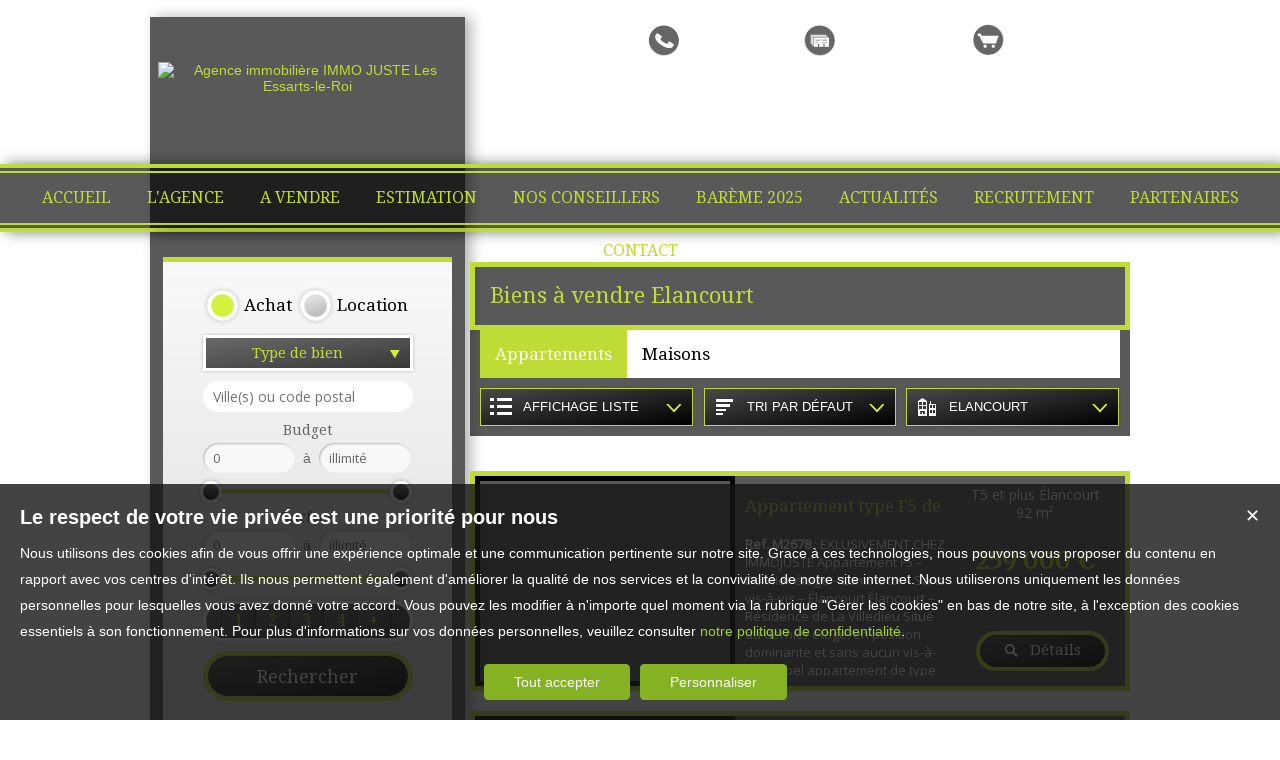

--- FILE ---
content_type: text/html; charset=UTF-8
request_url: https://www.immojuste.fr/immobilier-a-vendre-Elancourt.htm
body_size: 17206
content:
<!DOCTYPE html>
<html lang="fr" >
<head>
<meta http-equiv="Content-Type" content="text/html; charset=UTF-8" />
<title>Biens   à vendre Elancourt - Immo Juste, Le Mesnil-Saint-Denis</title>

<!-- Propriété intellectuelle de la société Netty, 7 allée Cérès, 67200 Strasbourg, France. Numéro SIREN 504943663. Ne pas copier, sous peine de poursuites judiciaires. --><link rel="canonical" href="https://www.immojuste.fr/immobilier-a-vendre-Elancourt.htm" />
		<meta name="viewport" content="width=device-width, initial-scale=1.0, maximum-scale=1.0" />
<meta name="apple-mobile-web-app-capable" content="yes" />
<meta name="description" content="Consultez notre portefeuille de biens disponible à l'achat dans la ville de Elancourt. - IMMO JUSTE" />
<meta name="robots" content="index, follow" />
<meta name="geo.placename" content="Les Essarts-le-Roi" /><meta name="city" content="Les Essarts-le-Roi" /><meta name="ICBM" content="48.717140,1.893321" /><meta name="geo.position" content="48.717140,1.893321" /><meta name="country" content="FR" /> <meta name="geo.region" content="FR-78" />
	<meta name="theme-color" content="#8dcc0e">
	<meta name="msapplication-navbutton-color" content="#8dcc0e">
	<meta name="apple-mobile-web-app-status-bar-style" content="#8dcc0e">
<base href="https://www.immojuste.fr/" /><link rel="shortcut icon" type="image/ico" href="/img/favicon.png?8dcc0e" /><link rel="stylesheet" href="/min/?g=css&cache=1766496898&t=1613557695&r=9" type="text/css" /><script type="text/javascript" src="/js/vars.js?lang=fr&cache=17569780870"></script><script type="text/javascript" src="/js/jquery.min.js?cache=1756978087"></script><script type="text/javascript" src="/min/?g=js&cache=1756978087&t=1613557695&r=9"></script><script type="text/javascript" src="/elements_v3_js.js?page_id=&lang=fr&cache=175697808701"></script>
                    <link rel="stylesheet" type="text/css" href="/css/jquery.vegas.css?cache=1756978087">
                    <script type="text/javascript" src="/js/jquery.vegas.js?cache=1756978087"></script>

				<script> 
					$(document).ready(function(){
					$("body").vegas({
						autoplay: true,
						timer: false,
						slides: [{ src: 'https://img.netty.immo/immojuste/background/1.jpg?1559640523', delay: 4000 },]
						});
					});
				</script>
				<meta name="google-site-verification" content="jtF8HTypibrD70oNaWsjRXvbKrL9ISM7vKcvbMrIrf0" /><meta name="msvalidate.01" content="AA21F2688914F174A8730793A9FFF629" /><script>$(document).ready(function(){$("#body_container").addClass("pagespe_page_");});</script>
</head>

<body>

<!-- BODY CONTAINER START -->
<div id="background_body"></div>
<div class="bodyContainer" style="background:none;">



    <!-- HEADER START -->
    <div class="header">
        
        <!-- Central Start -->
        <div class="central">
        
            <!-- Header Logo Start -->
            <div class="headerLogo">
           	 	<div class="logo_inner">
				<a href="/" itemscope itemtype="http://schema.org/Organization" title="Agence immobilière IMMO JUSTE Les Essarts-le-Roi" class="logo__link">
        <link itemprop="url" href="www.immojuste.fr"><img src="https://img.netty.fr//logo/immojuste//2/logo.png?cache=1656683022" itemprop="logo"alt="Agence immobilière IMMO JUSTE Les Essarts-le-Roi" /></a>
                </div>
            </div>
            <!-- Header Logo Finish -->
            
            
            <!-- Quick Nav Start -->
            <nav class="quickNav">
				<a href="/me-rappeler" title="Cliquez ici pour être contacté" id="perso_call_me"><div class="perso_btn call_me"><div class="perso_icon call_me"></div><span>Me rappeler</span></div></a><a href="demande" title="Vous recherchez un bien en particulier ? Nous le trouverons pour vous."><div class="perso_btn request"><div class="perso_icon request"></div><span>Ma recherche</span></div></a>	<a href="/ma-selection" title="Voir la liste des biens sélectionnés"><div class="perso_btn selection rss"><div class="perso_icon selection"></div><span>Ma sélection</span></div></a>
            </nav>
            <!-- Quick Nav Finish -->
            
        </div>
        <!-- Central Finish -->
        <!--Add mobile-->
        <div id="menu_mobile">
            <div id="menu_open" class="ico grey"></div>
            <div id="menu_mobile_text"><a href="tel:01 34 87 56 63 ">01 34 87 56 63 </a></div>
            <div id="search_open" class="ico grey"></div>
        </div>
            <!--End Add mobile-->
        <!-- Header Nav Start -->
        <nav class="headerNav">
            <div class="borderLine1"></div>
                <ul class="main_menu"><li class="parent_li "><a href="/" title="Agence Immobilière à commission réduite - IMMO JUSTE"><span class="first"></span><span class="mid">ACCUEIL</span><span class="last "></span></a></li><li class="parent_li "><a href="/page/agence-immobiliere-fr_00010.htm" title="Agence Immobilière à commission réduite - IMMO JUSTE"><span class="first"></span><span class="mid">L'agence</span><span class="last "></span></a></li><li class="parent_li "><a href="nos-biens-vente" title="Biens à vendre par l'Agence Immobilière à commission réduite - IMMO JUSTE"><span class="first"></span><span class="mid">A vendre</span><span class="last "></span></a></li><li class="parent_li "><a href="/page/estimer-mon-bien-fr_00024.htm" title="Estimer mon bien avec l'agence Immobilière à commission réduite - IMMO JUSTE"><span class="first"></span><span class="mid">Estimation</span><span class="last "></span></a></li><li class="parent_li "><a href="negociateurs" title="Conseillers Immobilier de l'Agence Immobilière à commission réduite - IMMO JUSTE"><span class="first"></span><span class="mid">Nos conseillers</span><span class="last "></span></a></li><li class="parent_li "><a href="/page/bareme-2025-fr_00159.htm" title=""><span class="first"></span><span class="mid">Barème 2025</span><span class="last "></span></a></li><li class="parent_li "><a href="/page/actualites-fr_00140.htm" title="Actualités de l'Agence Immobilière à commission réduite - IMMO JUSTE"><span class="first"></span><span class="mid">Actualités</span><span class="last "></span></a></li><li class="parent_li "><a href="/page/emploi-agent-immobilier-yvelines-eure-et-loir-fr_00151.htm" title="Emploi agent immobilier Yvelines et Eure et Loir"><span class="first"></span><span class="mid">Recrutement</span><span class="last "></span></a></li><li class="parent_li "><a href="/page/partenaires-immojuste-fr_00119.htm" title="Partenaires de l'Agence Immobilière à commission réduite - IMMO JUSTE"><span class="first"></span><span class="mid">Partenaires</span><span class="last "></span></a></li><li class="parent_li "><a href="/page/contact-recrutement-immojuste-fr_00018.htm" title="Contacter l'Agence Immobilière à commission réduite - IMMO JUSTE"><span class="first"></span><span class="mid">Contact</span><span class="last last_item"></span></a></li></ul>

            <div class="borderLine2"></div>
        </nav>
        <!-- Header Nav Finish -->
        
    </div>
    <!-- HEADER FINISH -->

	<div class="clear"></div>

    <!-- WRAPPER START -->
    <div class="wrapper">
    
    	<!-- Left Side Start -->
        <div class="leftSidebar">
        	
            <!--Add mobile-->
            <div id="search_container_out">
            <!--End Add mobile-->
        	<!-- Recherches Start -->
            <div class="recherches">
            	<form action="/recherche" method="get" id="search_form" name="search_form" ><div class="search_block_container "><div class="search_block search_block_transact" id="transact" ><div class="margin_transact"><input type="radio" name="a" id="transact1" value="1"  checked="checked"  /> <label for="transact1" class=""><span><span class="point_noir"></span></span>Achat</label><input type="radio" name="a" id="transact2" value="2"  /> <label for="transact2" class=""><span><span class="point_noir"></span></span>Location</label><div class="clear"></div></div></div><div class="search_block search_block_type_prod" ><select name="b[]" id="type_prod" multiple="multiple" size="2" class="multiselect"><option value="appt">Appartement</option><option value="house">Maison</option><option value="build">Immeuble</option><option value="pro">Immobilier Pro</option><option value="comm">Fonds de commerce</option><option value="park">Stationnement</option><option value="land">Terrain</option></select></div><div class="search_block prod_type_block" id="precision_container" style="display:none;"></div><div class="search_block search_block_city_cp"><input name="c" class=" input_text" id="autocomplete" value="" type="text" placeholder="Ville(s) ou code postal"/></div><div class="search_block search_radius search_title" style="z-index:-1;"><select name="radius" id="radius"><option value="0">0 Km autour</option><option value="5">5 Km autour</option><option value="10">10 Km autour</option><option value="25">25 Km autour</option><option value="50">50 Km autour</option></select>
	<div class="clear"></div>
	</div><div class="search_block budget_bloc"><div class="margin0"><div class="search_title inline">Budget</div>
	<input name="d" class="input_text input_budget" value="1"  id="budget_min" onkeyup="SetRangeSliderValue('#slider_budget', this, 0, 'budget')" type="text" />	
	<span class="mid_text_search"> à </span>
	<input name="e" class="input_text input_budget input_budget_right" value="1000000"  id="budget_max" onkeyup="SetRangeSliderValue('#slider_budget', this, 0, 'budget')" type="text" />
	<div class="clear"></div>
	<div id="slider_budget" class="slider"></div>
	</div></div><div class="search_block surface_bloc">
	<div class="margin0"><div class="search_title inline">Surface</div>
		 <input name="f" class="input_text input_budget" id="surface_min" onkeyup="SetRangeSliderValue('#slider_surface', this, 0, 'surface')" value="0" type="text" />
		 <span class="mid_text_search"> à </span>
		<input name="x" class="input_text input_budget input_budget_right"  id="surface_max"  onkeyup="SetRangeSliderValue('#slider_surface', this, 1, 'surface')" value="" type="text" />
		<div class="clear"></div>
		<div id="slider_surface" class="slider"></div><div class="clear"></div></div></div><div class="search_block rooms_bloc">
	<div class="margin0"><div class="search_title piece"></div> 
	<div id="rooms">
		<input type="checkbox" name="m[]" id="rooms1" value="1" />
		<label for="rooms1" class="ttip ttip_ui">
			1
			<span class="ttip_text" title="1 Pièce"></span>
		</label>
		<input type="checkbox" name="m[]" id="rooms2" value="2"  />
			<label for="rooms2" class="ttip ttip_ui">
			2
			<span class="ttip_text" title="2 Pièces"></span>
		</label>	
		<input type="checkbox" name="m[]" id="rooms3" value="3" />
			<label for="rooms3" class="ttip ttip_ui">
			3
			<span class="ttip_text" title="3 Pièces"></span>
		</label>
		<input type="checkbox" name="m[]" id="rooms4" value="4" />
			<label for="rooms4" class="ttip ttip_ui">
			4
			<span class="ttip_text" title="4 Pièces"></span>
		</label>
		<input type="checkbox" name="m[]" id="roomsplus" value="plus" />
			<label for="roomsplus" class="ttip ttip_ui">
			+
			<span class="ttip_text" title="5 pièces et plus"></span>
		</label>
		<div class="clear"></div>
	</div>
	<div class="clear"></div>
	</div>
	</div><div class="search_block search_filter_block"  style="display:none;"  >
						<div class="block_filter_radio  white">
							<div class="filter_icon_container  ttip" rel="1"  >
								<div class="filter_icon liste">
								</div>
								<span class="ttip_text" title="Affichage Liste"></span>
							</div>
							<div class="filter_icon_container  ttip" rel="3" >
								<div class="filter_icon galerie">
								</div>
								<span class="ttip_text" title="Affichage Galerie"></span>
							</div>
						
							<div class="filter_icon_container  ttip" rel="4">
								<div class="filter_icon carte">
								</div>
								<span class="ttip_text" title="Affichage Carte"></span>
							</div> 
					
		<div class="clear"></div>
		</div>			
		
		</div>
		<div class="clear"></div><div class="search_block_last"><input name="do_search" value="Rechercher" type="submit" class="btn search"></div><div class="clear"></div></div>
	<!-- end search container-->
	</form>

                <div class="search_ref"><form action="/recherche" method="get" id="search_form_ref" name="search_form_ref" style=";" ><div class="ref_title">Par référence : </div><input type="text" name="ref" id="ref" class="validate[required]input_text" title="Référence" placeholder="Par référence"/>
			<input name="do_search" value="OK" type="submit" class="btn" /><div class="clear"></div>
	</form>
	  
	<script type="text/javascript">
		$(document).ready(function() {
			$("#search_form_ref").validationEngine({
				scroll:false,
				promptPosition:"centerLeft",
				failure: function(){
					setTimeout("$.validationEngine.closePrompt('.formError', true)", 3500);
				}
			});
		});
	</script>
	<style>
	#ref{
		width:85px;
	}
	</style></div>
            </div>
            <!-- Recherches Finish -->
            <!--Add mobile-->
            </div>
            <!--End Add mobile-->
                    
            <!-- Three Buttons Start -->
            <ul class="threeButtons">
            	<li><a href="/alerte" class="alerteMail" id="alert"><div class="ico"></div><span>ALERTE MAIL</span><br/>Recevoir nos nouvelles offres par mail !</a></li>
             	<li><a href="/login_prop.php" class="prop" id="login_prop"><div class="ico"></div>Espace propriétaire</a></li>
            	<li><a href="/page/nous-contacter-fr_00018.htm" class="contact"><div class="ico"></div>Contact</a></li>
            </ul>
            <!-- Three Buttons Finish -->

			
				<div id="column_container">
					<div id="column_top"></div>
					<div id="column_repeat">
						<div id="column_middle"><div class="mandataires ag_" itemscope itemtype="http://schema.org/Organization"><strong class="info_name" itemprop="name">IMMO JUSTE</strong><br />
					<span itemprop="address" itemscope itemtype="http://schema.org/PostalAddress">
						<span itemprop="streetAddress">3 rue du 11 novembre</span><br /><span itemprop="postalCode">78690</span> <span itemprop="addressLocality">Les Essarts-le-Roi</span>
					</span><br />
			<script type="text/javascript">
					   email_protect('contact', 'immojuste.fr');
			 </script><br /><span itemprop="telephone"><a href="tel:0134875663">01 34 87 56 63 </a></span></div>
						</div>
					</div>
					<div id="column_bottom"></div>
				</div>
            <iframe src="https://www.opinionsystem.fr/company_rating.php?company_id=12203&rating_key=ddc2740dd33e031eced6e7315c1307ff&language=fr-FR&text_color=000000" scrolling="no" frameborder="0" style="border: none; overflow: hidden; height: 22px; min-width:188px;" allowTransparency="true"></iframe>          
        </div>
        <!-- Left Side Finish -->
        
        <!-- Right Side Start -->
        <div class="rightSidebar">
        <div class="pageTitle"><h1>Biens   à vendre Elancourt</h1></div>
        <div id="page_fil"></div>
        <div id="page_content" class="  "  itemscope itemtype="http://schema.org/Product"><meta content="Biens   à vendre Elancourt - Immo Juste, Le Mesnil-Saint-Denis" itemprop="name">
<style>
	#tabs .tab_content,
	#tabs .tab_content_simple,
	#tabs1 .tab_content_simple,
	#tabs2 .tab_content_simple,
	#tabs3 .tab_content_simple,
	#tabs5 .tab_content_simple {
		padding:0;
		padding-top:15px;
		margin:0;
		width:685px;
		border-left:0;
		border-right:0;
		border-bottom:0;
	}
	body #content_home_middle{
		background:none;	
	}
</style>
<div id="tabs1" class="ui-tabs-hide"><div id="filter_container">
								<div id="filter_container_inner" class="white"><ul><li class="type_nb"><a href="#tabs-1-appt" >Appartements</a></li><li class=""><a href="#tabs-1-house" >Maisons</a></li></ul><div id="filters">
									<div class="filter_btn_out">
										<div id="type_liste_selected" class="filter_btn">
											<div class="filter_icon liste"></div><div class="filter_text">Affichage liste</div>
											<div class="arrow_filter"></div>
											
											<div id="type_liste_container" class="filter_btn_inner">
							<a id="liste_3" class="type_liste link_filter" href="#">
								<div class="filter_icon galerie"></div>Galerie
							</a>
							<a id="liste_4" class="type_liste link_filter" href="#">
								<div class="filter_icon carte"></div>Carte
							</a>

					<div class="clear"></div></div>
											<div class="clear"></div>
										</div>
									</div>
									<div class="filter_btn_out">
										<div id="type_tri_selected" class="filter_btn">
											<div class="filter_icon aucun"></div>
											<div class="filter_text">Tri par  défaut</div>
											<div class="arrow_filter"></div>
											<div class="clear"></div>
											<div id="type_tri_container" class="filter_btn_inner">
							<a id="typetri_1" class="type_tri link_filter" href="#">
								<div class="filter_icon surface"></div>Surface
							</a>
							<a id="typetri_2" class="type_tri link_filter" href="#">
								<div class="filter_icon prix"></div>Prix
							</a>
							<a id="typetri_3" class="type_tri link_filter" href="#">
								<div class="filter_icon date"></div>Date
							</a>
					<div class="clear"></div></div>
										</div>
									</div>
									
								<div class="filter_btn_out">	
									<div id="type_city_selected" class="filter_btn">
									<div class="filter_icon city"></div>
									<div class="filter_text long_city">Elancourt</div>
									<div class="arrow_filter"></div>
									<div class="clear"></div>
									
										<div id="type_city_container" class="filter_btn_inner"><a class="type_city link_filter" href="/immobilier-a-vendre-.htm">Toutes</a><a class="type_city link_filter" href="/immobilier-a-vendre-Andr%C3%A9sy.htm">Andrésy</a><a class="type_city link_filter" href="/immobilier-a-vendre-Auffargis.htm">Auffargis</a><a class="type_city link_filter" href="/immobilier-a-vendre-Autouillet.htm">Autouillet</a><a class="type_city link_filter" href="/immobilier-a-vendre-Beuvardes.htm">Beuvardes</a><a class="type_city link_filter" href="/immobilier-a-vendre-Bonneval.htm">Bonneval</a><a class="type_city link_filter" href="/immobilier-a-vendre-Br%C3%A9cy.htm">Brécy</a><a class="type_city link_filter" href="/immobilier-a-vendre-Commune+Nouvelle+D%27arrou.htm">Commune Nouvelle D'arrou</a><a class="type_city link_filter" href="/immobilier-a-vendre-Epernon.htm">Epernon</a><a class="type_city link_filter" href="/immobilier-a-vendre-Gazeran.htm">Gazeran</a><a class="type_city link_filter" href="/immobilier-a-vendre-Guyancourt.htm">Guyancourt</a><a class="type_city link_filter" href="/immobilier-a-vendre-Hermeray.htm">Hermeray</a><a class="type_city link_filter" href="/immobilier-a-vendre-Houilles.htm">Houilles</a><a class="type_city link_filter" href="/immobilier-a-vendre-Jouars-Pontchartrain.htm">Jouars-Pontchartrain</a><a class="type_city link_filter" href="/immobilier-a-vendre-La+Boissi%C3%A8re-%C3%89cole.htm">La Boissière-École</a><a class="type_city link_filter" href="/immobilier-a-vendre-Latilly.htm">Latilly</a><a class="type_city link_filter" href="/immobilier-a-vendre-Le+Perray-En-Yvelines.htm">Le Perray-En-Yvelines</a><a class="type_city link_filter" href="/immobilier-a-vendre-Les+Essarts-Le-Roi.htm">Les Essarts-Le-Roi</a><a class="type_city link_filter" href="/immobilier-a-vendre-L%C3%A9vis-Saint-Nom.htm">Lévis-Saint-Nom</a><a class="type_city link_filter" href="/immobilier-a-vendre-Magny-Les-Hameaux.htm">Magny-Les-Hameaux</a><a class="type_city link_filter" href="/immobilier-a-vendre-Maintenon.htm">Maintenon</a><a class="type_city link_filter" href="/immobilier-a-vendre-Maurepas.htm">Maurepas</a><a class="type_city link_filter" href="/immobilier-a-vendre-Mittainville.htm">Mittainville</a><a class="type_city link_filter" href="/immobilier-a-vendre-Montigny-Le-Bretonneux.htm">Montigny-Le-Bretonneux</a><a class="type_city link_filter" href="/immobilier-a-vendre-Nogent-Le-Roi.htm">Nogent-Le-Roi</a><a class="type_city link_filter" href="/immobilier-a-vendre-Orcemont.htm">Orcemont</a><a class="type_city link_filter" href="/immobilier-a-vendre-Paris.htm">Paris</a><a class="type_city link_filter" href="/immobilier-a-vendre-Plaisir.htm">Plaisir</a><a class="type_city link_filter" href="/immobilier-a-vendre-Rambouillet.htm">Rambouillet</a><a class="type_city link_filter" href="/immobilier-a-vendre-Saint-Piat.htm">Saint-Piat</a><a class="type_city link_filter" href="/immobilier-a-vendre-Saint-R%C3%A9my-L%27honor%C3%A9.htm">Saint-Rémy-L'honoré</a><a class="type_city link_filter" href="/immobilier-a-vendre-Trappes.htm">Trappes</a><a class="type_city link_filter" href="/immobilier-a-vendre-Vernouillet.htm">Vernouillet</a><a class="type_city link_filter" href="/immobilier-a-vendre-Versailles.htm">Versailles</a>
										</div>
								<div class="clear"></div>
								</div>
									</div>
						</div><div class="clear"></div></div></div><div id="tab_scroll"></div><div id="tabs-1-appt" class="tab_content_simple"><div class="res_div1" id="res_div_VA3254">
			<div class="res_tbl" itemprop="offers" itemscope itemtype="http://schema.org/Offer">
					<a class="res_tbl1" title="T5 et plus à vendre Élancourt " href="/immobilier/appartement-t5-et-plus-5-pieces-elancourt-78990-fr_VA3254.htm" style="background-image:url(https://img.netty.immo/productw/immojuste/2/VA3254/appartement-t5-et-plus-5-pieces-elancourt-78990-1769006163-VA3254_13_l.jpg);background-position:center;background-repeat:no-repeat;background-size:cover;" itemprop="url"></a>
				<div class="res_tbl_title">
					<div class="res_tbl_title_inner">
				<h2 itemprop="name"><a href="/immobilier/appartement-t5-et-plus-5-pieces-elancourt-78990-fr_VA3254.htm" title="T5 et plus à vendre Élancourt ">Appartement type F5 de 92m2, 3 chambres, double séjour</a></h2>
				<p itemprop="description"><strong>Ref. M2678</strong> : EXLUSIVEMENT CHEZ IMMOJUSTE  Appartement F5 – Dernier étage – Lumineux – Sans vis-à-vis – Élancourt  Élancourt – Résidence de La Villedieu  Situé au dernier étage, en position dominante et sans aucun vis-à-vis, ce bel appartement de type F5 offre un cadre de vie cosy, lumineux et spacieux, idéal pour une famille à la recherche de confort et de sérénité.  Dès l’entrée, spacieuse et accuei...</p>	</div>
				</div>	
				<div class="details"><div class="loc_details">T5 et plus Élancourt <span class="nobr">92 m²</span></div><div class="res_tbl_value" itemprop="price" content="259000">259 000 €</div><meta itemprop="priceCurrency" content="EUR"><a href="/immobilier/appartement-t5-et-plus-5-pieces-elancourt-78990-fr_VA3254.htm" title="T5 et plus à vendre Élancourt " class="prod_details btn small"><div id="info_VA3254" class="icon view" rel="1"></div><span class="text_detail">Détails</span></a>
					
					<div class="clear"></div>
				</div>
				<div class="clear"></div>
				
			</div></div><div class="res_div1" id="res_div_VA3251">
			<div class="res_tbl" itemprop="offers" itemscope itemtype="http://schema.org/Offer">
					<a class="res_tbl1" title="T5 et plus à vendre Élancourt Yvelines" href="/immobilier/appartement-t5-et-plus-5-pieces-elancourt-78990-fr_VA3251.htm" style="background-image:url(https://img.netty.immo/productw/immojuste/2/VA3251/appartement-t5-et-plus-5-pieces-elancourt-78990-1768848771-VA3251_5_l.jpg);background-position:center;background-repeat:no-repeat;background-size:cover;" itemprop="url">
			<div class="bandeau_small bandeau_text" data-rel="nouveaute">
			<div class="triangle_band" style="border-color:transparent transparent transparent #16a0c8;"></div>

			<div class="band_rotate" style="background:#16a0c8;"><span class="sh_top"></span><span class="sh_bottom"></span>Nouveauté</div>

			<div class="triangle_band2" style="border-color:#16a0c8  transparent transparent transparent;"></div></div>
			</a>
				<div class="res_tbl_title">
					<div class="res_tbl_title_inner">
				<h2 itemprop="name"><a href="/immobilier/appartement-t5-et-plus-5-pieces-elancourt-78990-fr_VA3251.htm" title="T5 et plus à vendre Élancourt Yvelines">T5 spacieux et lumineux proche de toutes commodités</a></h2>
				<p itemprop="description"><strong>Ref. M2677</strong> : Melvin Gomes a le plaisir de vous présenter cette nouveauté IMMOJUSTE, un spacieux appartement de type T5 avec 4 chambres lumineux dû à sa belle exposition Sud-Ouest.  Situé au coeur de la résidence prisée de la Chapelle, au sein d'un petit immeuble de 4 étages, cet appartement saura vous séduire de part ses beaux volumes ainsi que sa luminosité.  Dès votre arrivée, vous découvrirez une ...</p>	</div>
				</div>	
				<div class="details"><div class="loc_details">T5 et plus Élancourt Yvelines <span class="nobr">96 m²</span></div><div class="res_tbl_value" itemprop="price" content="223500">223 500 €</div><meta itemprop="priceCurrency" content="EUR"><a href="/immobilier/appartement-t5-et-plus-5-pieces-elancourt-78990-fr_VA3251.htm" title="T5 et plus à vendre Élancourt Yvelines" class="prod_details btn small"><div id="info_VA3251" class="icon view" rel="2"></div><span class="text_detail">Détails</span></a>
					
					<div class="clear"></div>
				</div>
				<div class="clear"></div>
				
			</div></div><div class="clear"></div><div class="res_div1" id="res_div_VA3233">
			<div class="res_tbl" itemprop="offers" itemscope itemtype="http://schema.org/Offer">
					<a class="res_tbl1" title="T4 à vendre Élancourt " href="/immobilier/appartement-t4-4-pieces-elancourt-78990-fr_VA3233.htm" style="background-image:url(https://img.netty.immo/productw/immojuste/2/VA3233/appartement-t4-4-pieces-elancourt-78990-1769267245-VA3233_16_l.jpg);background-position:center;background-repeat:no-repeat;background-size:cover;" itemprop="url">
			<div class="bandeau_small bandeau_text" data-rel="exclusivite">
			<div class="triangle_band" style="border-color:transparent transparent transparent #000000;"></div>

			<div class="band_rotate" style="background:#000000;"><span class="sh_top"></span><span class="sh_bottom"></span>Exclusivité</div>

			<div class="triangle_band2" style="border-color:#000000  transparent transparent transparent;"></div></div>
			</a>
				<div class="res_tbl_title">
					<div class="res_tbl_title_inner">
				<h2 itemprop="name"><a href="/immobilier/appartement-t4-4-pieces-elancourt-78990-fr_VA3233.htm" title="T4 à vendre Élancourt ">Appartement type F4 de 81m2, 2 chambres</a></h2>
				<p itemprop="description"><strong>Ref. M2626</strong> : À vendre – Appartement familial de 81 m² avec loggia sans vis-à-vis   Venez découvrir ce bel appartement de 81 m², parfaitement adapté à la vie familiale, situé au cœur d’une résidence verdoyante et conviviale La Villedieu à deux pas des commerces et des écoles.  Ce bien se compose d’un double séjour lumineux de 33 m², idéal pour partager des moments en famille, ouvrant sur une agréable ...</p>	</div>
				</div>	
				<div class="details"><div class="loc_details">T4 Élancourt <span class="nobr">81 m²</span></div><div class="res_tbl_value" itemprop="price" content="194000">194 000 €</div><meta itemprop="priceCurrency" content="EUR"><a href="/immobilier/appartement-t4-4-pieces-elancourt-78990-fr_VA3233.htm" title="T4 à vendre Élancourt " class="prod_details btn small"><div id="info_VA3233" class="icon view" rel="3"></div><span class="text_detail">Détails</span></a>
					
					<div class="clear"></div>
				</div>
				<div class="clear"></div>
				
			</div></div><div class="res_div1" id="res_div_VA3245">
			<div class="res_tbl" itemprop="offers" itemscope itemtype="http://schema.org/Offer">
					<a class="res_tbl1" title="T4 à vendre Élancourt " href="/immobilier/appartement-t4-4-pieces-elancourt-78990-fr_VA3245.htm" style="background-image:url(https://img.netty.immo/productw/immojuste/2/VA3245/appartement-t4-4-pieces-elancourt-78990-1766078394-VA3245_7_l.jpg);background-position:center;background-repeat:no-repeat;background-size:cover;" itemprop="url"></a>
				<div class="res_tbl_title">
					<div class="res_tbl_title_inner">
				<h2 itemprop="name"><a href="/immobilier/appartement-t4-4-pieces-elancourt-78990-fr_VA3245.htm" title="T4 à vendre Élancourt ">appartement type F4 de 82m2, 3 chambres</a></h2>
				<p itemprop="description"><strong>Ref. M2665</strong> : EXCLUSIVITÉ AVEC IMMOJUSTE – Appartement familial T4 avec loggia, box et cave – Élancourt  Résidence La Croix de Malte – Place Flaubert, Élancourt  Situé au 3ᵉ étage sur 5 d’une résidence calme, sécurisée et bien entretenue, cet appartement T4 de 82,01 m² offre un cadre de vie idéal pour une famille à la recherche d’espace, de confort et de sérénité.  Il se compose d’une entrée fonctionn...</p>	</div>
				</div>	
				<div class="details"><div class="loc_details">T4 Élancourt <span class="nobr">82 m²</span></div><div class="res_tbl_value" itemprop="price" content="215000">215 000 €</div><meta itemprop="priceCurrency" content="EUR"><a href="/immobilier/appartement-t4-4-pieces-elancourt-78990-fr_VA3245.htm" title="T4 à vendre Élancourt " class="prod_details btn small"><div id="info_VA3245" class="icon view" rel="4"></div><span class="text_detail">Détails</span></a>
					
					<div class="clear"></div>
				</div>
				<div class="clear"></div>
				
			</div></div><div class="res_div1" id="res_div_VA3220">
			<div class="res_tbl" itemprop="offers" itemscope itemtype="http://schema.org/Offer">
					<a class="res_tbl1" title="T3 à vendre Élancourt" href="/immobilier/appartement-t3-3-pieces-elancourt-78990-fr_VA3220.htm" style="background-image:url(https://img.netty.immo/productw/immojuste/2/VA3220/appartement-t3-3-pieces-elancourt-78990-1760690920-VA3220_7_l.jpg);background-position:center;background-repeat:no-repeat;background-size:cover;" itemprop="url">
			<div class="bandeau_small bandeau_text" data-rel="voir">
			<div class="triangle_band" style="border-color:transparent transparent transparent #00a3dc;"></div>

			<div class="band_rotate" style="background:#00a3dc;"><span class="sh_top"></span><span class="sh_bottom"></span>A voir absolument</div>

			<div class="triangle_band2" style="border-color:#00a3dc  transparent transparent transparent;"></div></div>
			</a>
				<div class="res_tbl_title">
					<div class="res_tbl_title_inner">
				<h2 itemprop="name"><a href="/immobilier/appartement-t3-3-pieces-elancourt-78990-fr_VA3220.htm" title="T3 à vendre Élancourt">Lumineux F3 aux Coudrays !</a></h2>
				<p itemprop="description"><strong>Ref. M2629</strong> : ImmoJuste vous présente ce charmant 3 pièces de 73m² située dans la résidence calme, verdoyante et entièrement clôturée des "Coudrays".  En bon état général et situé à seulement quelques pas des écoles et des commerces, il vous accueille par une entrée avec rangements, suivi d'une lumineuse pièce de vie offrant une vue sur la verdure et une grande cuisine entièrement équipée et aménagée ...</p>	</div>
				</div>	
				<div class="details"><div class="loc_details">T3 Élancourt <span class="nobr">72.74 m²</span></div><div class="res_tbl_value" itemprop="price" content="189000">189 000 €</div><meta itemprop="priceCurrency" content="EUR"><a href="/immobilier/appartement-t3-3-pieces-elancourt-78990-fr_VA3220.htm" title="T3 à vendre Élancourt" class="prod_details btn small"><div id="info_VA3220" class="icon view" rel="5"></div><span class="text_detail">Détails</span></a>
					
					<div class="clear"></div>
				</div>
				<div class="clear"></div>
				
			</div></div><div class="res_div1" id="res_div_VA3201">
			<div class="res_tbl" itemprop="offers" itemscope itemtype="http://schema.org/Offer">
					<a class="res_tbl1" title="T4 à vendre Élancourt " href="/immobilier/appartement-t4-4-pieces-elancourt-78990-fr_VA3201.htm" style="background-image:url(https://img.netty.immo/productw/immojuste/2/VA3201/appartement-t4-4-pieces-elancourt-78990-1762610258-VA3201_17_l.jpg);background-position:center;background-repeat:no-repeat;background-size:cover;" itemprop="url">
			<div class="bandeau_small bandeau_text" data-rel="exclusivite">
			<div class="triangle_band" style="border-color:transparent transparent transparent #000000;"></div>

			<div class="band_rotate" style="background:#000000;"><span class="sh_top"></span><span class="sh_bottom"></span>Exclusivité</div>

			<div class="triangle_band2" style="border-color:#000000  transparent transparent transparent;"></div></div>
			</a>
				<div class="res_tbl_title">
					<div class="res_tbl_title_inner">
				<h2 itemprop="name"><a href="/immobilier/appartement-t4-4-pieces-elancourt-78990-fr_VA3201.htm" title="T4 à vendre Élancourt ">Appartement Type F4 de 78m² 3 chambres avec terrasse</a></h2>
				<p itemprop="description"><strong>Ref. M2606</strong> : En Exclusivité chez ImmoJuste  Vous recherchez un appartement moderne, fonctionnel et sans travaux ? Cet élégant 4 pièces de 78,65 m², situé en rez-de-chaussée d’une résidence de 2015, saura vous séduire par ses volumes généreux et ses prestations de qualité.  Dès l’entrée, vous serez accueilli par un espace soigné et chaleureux. La pièce de vie de près de 30 m² s’ouvre sur une cuisine a...</p>	</div>
				</div>	
				<div class="details"><div class="loc_details">T4 Élancourt <span class="nobr">78.65 m²</span></div><div class="res_tbl_value" itemprop="price" content="280000">280 000 €</div><meta itemprop="priceCurrency" content="EUR"><a href="/immobilier/appartement-t4-4-pieces-elancourt-78990-fr_VA3201.htm" title="T4 à vendre Élancourt " class="prod_details btn small"><div id="info_VA3201" class="icon view" rel="6"></div><span class="text_detail">Détails</span></a>
					
					<div class="clear"></div>
				</div>
				<div class="clear"></div>
				
			</div></div><div class="res_div1" id="res_div_VA3164">
			<div class="res_tbl" itemprop="offers" itemscope itemtype="http://schema.org/Offer">
					<a class="res_tbl1" title="T5 et plus à vendre Élancourt " href="/immobilier/appartement-t5-et-plus-5-pieces-elancourt-78990-fr_VA3164.htm" style="background-image:url(https://img.netty.immo/productw/immojuste/2/VA3164/appartement-t5-et-plus-5-pieces-elancourt-78990-1754564906-VA3164_19_l.jpg);background-position:center;background-repeat:no-repeat;background-size:cover;" itemprop="url">
			<div class="bandeau_small bandeau_text" data-rel="exclusivite">
			<div class="triangle_band" style="border-color:transparent transparent transparent #000000;"></div>

			<div class="band_rotate" style="background:#000000;"><span class="sh_top"></span><span class="sh_bottom"></span>Exclusivité</div>

			<div class="triangle_band2" style="border-color:#000000  transparent transparent transparent;"></div></div>
			<img src="img/svg/icon-visite-virtuelle.svg" class="res_tbl1-icon_visite360"/></a>
				<div class="res_tbl_title">
					<div class="res_tbl_title_inner">
				<h2 itemprop="name"><a href="/immobilier/appartement-t5-et-plus-5-pieces-elancourt-78990-fr_VA3164.htm" title="T5 et plus à vendre Élancourt ">Appartment Type F5 de 92m² 3 chambres Double séjour</a></h2>
				<p itemprop="description"><strong>Ref. M2575</strong> :   *****SOUS OFFRE*****&nbsp;   LA VILLEDIEU À Vendre à ELANCOURT et EXCLUSIVEMENT CHEZ IMMOJUSTE Spacieux et Lumineux Appartement 3 Chambres, double séjour de 33m², sans vis-à-vis!  Découvrez ce superbe appartement de 92 m², situé au 8ème étages d’un immeuble bien entretenu de 9 étages avec ascenseur. Offrant un cadre de vie agréable et fonctionnel, il séduira les familles en quête de co...</p>	</div>
				</div>	
				<div class="details"><div class="loc_details">T5 et plus Élancourt <span class="nobr">92 m²</span></div><div class="res_tbl_value" itemprop="price" content="211000">211 000 €</div><meta itemprop="priceCurrency" content="EUR"><a href="/immobilier/appartement-t5-et-plus-5-pieces-elancourt-78990-fr_VA3164.htm" title="T5 et plus à vendre Élancourt " class="prod_details btn small"><div id="info_VA3164" class="icon view" rel="7"></div><span class="text_detail">Détails</span></a>
					
					<div class="clear"></div>
				</div>
				<div class="clear"></div>
				
			</div></div><div class="res_div1" id="res_div_VA3219">
			<div class="res_tbl" itemprop="offers" itemscope itemtype="http://schema.org/Offer">
					<a class="res_tbl1" title="T5 et plus à vendre Élancourt" href="/immobilier/appartement-t5-et-plus-5-pieces-elancourt-78990-fr_VA3219.htm" style="background-image:url(https://img.netty.immo/productw/immojuste/2/VA3219/appartement-t5-et-plus-5-pieces-elancourt-78990-1760437715-VA3219_3_l.jpg);background-position:center;background-repeat:no-repeat;background-size:cover;" itemprop="url">
			<div class="bandeau_small bandeau_text" data-rel="voir">
			<div class="triangle_band" style="border-color:transparent transparent transparent #00a3dc;"></div>

			<div class="band_rotate" style="background:#00a3dc;"><span class="sh_top"></span><span class="sh_bottom"></span>A voir absolument</div>

			<div class="triangle_band2" style="border-color:#00a3dc  transparent transparent transparent;"></div></div>
			</a>
				<div class="res_tbl_title">
					<div class="res_tbl_title_inner">
				<h2 itemprop="name"><a href="/immobilier/appartement-t5-et-plus-5-pieces-elancourt-78990-fr_VA3219.htm" title="T5 et plus à vendre Élancourt">F5 avec 3 chambres et séjour double !</a></h2>
				<p itemprop="description"><strong>Ref. M2621</strong> : "Résidence de la Villedieu" Emplacement idéal pour ce charmant 5 pièces de 95m² offrant 2 pièces d'eau et 2 balcons !  En bon état général et situé à seulement quelques pas pas des écoles et des commerces; il vous accueille par une entrée avec rangements, suivi d'une lumineuse pièce de vie de 37m² avec balcon composée d'un double séjour de 30m² et d'une cuisine ouverte entièrement aménag...</p>	</div>
				</div>	
				<div class="details"><div class="loc_details">T5 et plus Élancourt <span class="nobr">94.68 m²</span></div><div class="res_tbl_value" itemprop="price" content="226500">226 500 €</div><meta itemprop="priceCurrency" content="EUR"><a href="/immobilier/appartement-t5-et-plus-5-pieces-elancourt-78990-fr_VA3219.htm" title="T5 et plus à vendre Élancourt" class="prod_details btn small"><div id="info_VA3219" class="icon view" rel="8"></div><span class="text_detail">Détails</span></a>
					
					<div class="clear"></div>
				</div>
				<div class="clear"></div>
				
			</div></div><div class="res_div1" id="res_div_VA3180">
			<div class="res_tbl" itemprop="offers" itemscope itemtype="http://schema.org/Offer">
					<a class="res_tbl1" title="T4 à vendre Élancourt Yvelines" href="/immobilier/appartement-t4-4-pieces-elancourt-78990-fr_VA3180.htm" style="background-image:url(https://img.netty.immo/productw/immojuste/2/VA3180/appartement-t4-4-pieces-elancourt-78990-1750354754-VA3180_12_l.jpg);background-position:center;background-repeat:no-repeat;background-size:cover;" itemprop="url">
			<div class="bandeau_small bandeau_text" data-rel="exclusivite">
			<div class="triangle_band" style="border-color:transparent transparent transparent #000000;"></div>

			<div class="band_rotate" style="background:#000000;"><span class="sh_top"></span><span class="sh_bottom"></span>Exclusivité</div>

			<div class="triangle_band2" style="border-color:#000000  transparent transparent transparent;"></div></div>
			</a>
				<div class="res_tbl_title">
					<div class="res_tbl_title_inner">
				<h2 itemprop="name"><a href="/immobilier/appartement-t4-4-pieces-elancourt-78990-fr_VA3180.htm" title="T4 à vendre Élancourt Yvelines">Appartement T4 en dernier étage lisière du Parc des Cou...</a></h2>
				<p itemprop="description"><strong>Ref. M2593</strong> : Venez découvrir cette nouvelle exclusivité IMMOJUSTE avec Melvin Gomes, un appartement de 88m² de type T4 idéalement situé au sein de la résidence de la Villeparc.  Situé au dernier étage d'un petit immeuble de 4 étages, en lisière du parc des Coudrays (qui va être totalement réaménagé : plantation de 200 nouveaux arbres, nouveaux jeux, chemin forestier, plan d'eau re-dessiné et étendu),...</p>	</div>
				</div>	
				<div class="details"><div class="loc_details">T4 Élancourt Yvelines <span class="nobr">88 m²</span></div><div class="res_tbl_value" itemprop="price" content="215000">215 000 €</div><meta itemprop="priceCurrency" content="EUR"><a href="/immobilier/appartement-t4-4-pieces-elancourt-78990-fr_VA3180.htm" title="T4 à vendre Élancourt Yvelines" class="prod_details btn small"><div id="info_VA3180" class="icon view" rel="9"></div><span class="text_detail">Détails</span></a>
					
					<div class="clear"></div>
				</div>
				<div class="clear"></div>
				
			</div></div><div class="res_div1" id="res_div_VA3157">
			<div class="res_tbl" itemprop="offers" itemscope itemtype="http://schema.org/Offer">
					<a class="res_tbl1" title="T5 et plus à vendre Élancourt" href="/immobilier/appartement-t5-et-plus-5-pieces-elancourt-78990-fr_VA3157.htm" style="background-image:url(https://img.netty.immo/productw/immojuste/2/VA3157/appartement-t5-et-plus-5-pieces-elancourt-78990-1747603337-VA3157_11_l.jpg);background-position:center;background-repeat:no-repeat;background-size:cover;" itemprop="url">
			<div class="bandeau_small bandeau_text" data-rel="exclusivite">
			<div class="triangle_band" style="border-color:transparent transparent transparent #000000;"></div>

			<div class="band_rotate" style="background:#000000;"><span class="sh_top"></span><span class="sh_bottom"></span>Exclusivité</div>

			<div class="triangle_band2" style="border-color:#000000  transparent transparent transparent;"></div></div>
			</a>
				<div class="res_tbl_title">
					<div class="res_tbl_title_inner">
				<h2 itemprop="name"><a href="/immobilier/appartement-t5-et-plus-5-pieces-elancourt-78990-fr_VA3157.htm" title="T5 et plus à vendre Élancourt">Appartement de type F5 de 98,53 m² 4 chambres 2 pièces ...</a></h2>
				<p itemprop="description"><strong>Ref. M2564</strong> : EXCLUSIVEMENT CHEZ &nbsp;IMMOJUSTE AVEC TIFFANY VALENTIN  Au sein de la Résidence familiale de La Chapelle venez découvrir cet appartement de 5 pièces de 98.53 m² habitable avec Vue Dégagée ! Vous serez séduits par son entrée avec placards et cellier, &nbsp;son séjour de 22m² avec accès au balcon carrelé sans vis à vis, sa cuisine neuve indépendante aménagée et équipée, &nbsp;sa partie n...</p>	</div>
				</div>	
				<div class="details"><div class="loc_details">T5 et plus Élancourt <span class="nobr">98.53 m²</span></div><div class="res_tbl_value" itemprop="price" content="239000">239 000 €</div><meta itemprop="priceCurrency" content="EUR"><a href="/immobilier/appartement-t5-et-plus-5-pieces-elancourt-78990-fr_VA3157.htm" title="T5 et plus à vendre Élancourt" class="prod_details btn small"><div id="info_VA3157" class="icon view" rel="10"></div><span class="text_detail">Détails</span></a>
					
					<div class="clear"></div>
				</div>
				<div class="clear"></div>
				
			</div></div><div class="res_div1" id="res_div_VA3148">
			<div class="res_tbl" itemprop="offers" itemscope itemtype="http://schema.org/Offer">
					<a class="res_tbl1" title="T4 à vendre Élancourt" href="/immobilier/appartement-t4-4-pieces-elancourt-78990-fr_VA3148.htm" style="background-image:url(https://img.netty.immo/productw/immojuste/2/VA3148/appartement-t4-4-pieces-elancourt-78990-1744788244-VA3148_12_l.jpg);background-position:center;background-repeat:no-repeat;background-size:cover;" itemprop="url">
			<div class="bandeau_small bandeau_text" data-rel="compromis">
			<div class="triangle_band" style="border-color:transparent transparent transparent #f16000;"></div>

			<div class="band_rotate" style="background:#f16000;"><span class="sh_top"></span><span class="sh_bottom"></span>Sous compromis</div>

			<div class="triangle_band2" style="border-color:#f16000  transparent transparent transparent;"></div></div>
			</a>
				<div class="res_tbl_title">
					<div class="res_tbl_title_inner">
				<h2 itemprop="name"><a href="/immobilier/appartement-t4-4-pieces-elancourt-78990-fr_VA3148.htm" title="T4 à vendre Élancourt">Appartement F4 avec jardin !</a></h2>
				<p itemprop="description"><strong>Ref. M2548</strong> : Emplacement idéal pour ce charmant 4 pièces de 90m² avec jardin situé au rez-de-chaussée d'un immeuble de la résidence recherchée de "la Croix-de-Malte".  Dans un état irréprochable et à seulement quelques pas des écoles, des commerces et des grands axes routiers, il vous accueille par une entrée avec rangements suivi d'un séjour exposé sud-ouest donnant auccès au jardin de 90m² sans-vis...</p>	</div>
				</div>	
				<div class="details"><div class="loc_details">T4 Élancourt <span class="nobr">89.72 m²</span></div><div class="res_tbl_value" itemprop="price" content="0">Nous contacter</div><meta itemprop="priceCurrency" content="EUR"><a href="/immobilier/appartement-t4-4-pieces-elancourt-78990-fr_VA3148.htm" title="T4 à vendre Élancourt" class="prod_details btn small"><div id="info_VA3148" class="icon view" rel="11"></div><span class="text_detail">Détails</span></a>
					
					<div class="clear"></div>
				</div>
				<div class="clear"></div>
				
			</div></div><div class="res_div1" id="res_div_VA3069">
			<div class="res_tbl" itemprop="offers" itemscope itemtype="http://schema.org/Offer">
					<a class="res_tbl1" title="T3/4 à vendre Élancourt" href="/immobilier/appartement-t3-4-4-pieces-elancourt-78990-fr_VA3069.htm" style="background-image:url(https://img.netty.immo/productw/immojuste/2/VA3069/appartement-t3-4-4-pieces-elancourt-78990-1727862456-VA3069_6_l.jpg);background-position:center;background-repeat:no-repeat;background-size:cover;" itemprop="url">
			<div class="bandeau_small bandeau_text" data-rel="compromis">
			<div class="triangle_band" style="border-color:transparent transparent transparent #f16000;"></div>

			<div class="band_rotate" style="background:#f16000;"><span class="sh_top"></span><span class="sh_bottom"></span>Sous compromis</div>

			<div class="triangle_band2" style="border-color:#f16000  transparent transparent transparent;"></div></div>
			</a>
				<div class="res_tbl_title">
					<div class="res_tbl_title_inner">
				<h2 itemprop="name"><a href="/immobilier/appartement-t3-4-4-pieces-elancourt-78990-fr_VA3069.htm" title="T3/4 à vendre Élancourt">F3/4 avec Balcon !</a></h2>
				<p itemprop="description"><strong>Ref. M2407</strong> : Emplacement idéal pour ce charmant 4 pièces de 81,5m² situé au 5ème étage d'un immeuble de la résidence recherchée de la Villedieu.  Dans un état irréprochable et à seulement quelques pas pas des écoles et des commerces; il vous accueille par une entrée avec rangements, un double séjour de 35m² avec balcon, une cuisine entièrement aménagée pouvant être ouverte sur le séjour et prolongée ...</p>	</div>
				</div>	
				<div class="details"><div class="loc_details">T3/4 Élancourt <span class="nobr">81.49 m²</span></div><div class="res_tbl_value" itemprop="price" content="0">Nous contacter</div><meta itemprop="priceCurrency" content="EUR"><a href="/immobilier/appartement-t3-4-4-pieces-elancourt-78990-fr_VA3069.htm" title="T3/4 à vendre Élancourt" class="prod_details btn small"><div id="info_VA3069" class="icon view" rel="12"></div><span class="text_detail">Détails</span></a>
					
					<div class="clear"></div>
				</div>
				<div class="clear"></div>
				
			</div></div><div class="clear"></div></div><div id="tab_scroll"></div><div id="tabs-1-house" class="tab_content_simple"><div class="res_div1" id="res_div_VM4766">
			<div class="res_tbl" itemprop="offers" itemscope itemtype="http://schema.org/Offer">
					<a class="res_tbl1" title="Maison Mitoyenne 2 côtés à vendre Élancourt " href="/immobilier/maison-mitoyenne-2-cotes-7-pieces-elancourt-78990-fr_VM4766.htm" style="background-image:url(https://img.netty.immo/productw/immojuste/2/VM4766/maison-mitoyenne-2-cotes-7-pieces-elancourt-78990-1768576279-VM4766_4_l.jpg);background-position:center;background-repeat:no-repeat;background-size:cover;" itemprop="url"></a>
				<div class="res_tbl_title">
					<div class="res_tbl_title_inner">
				<h2 itemprop="name"><a href="/immobilier/maison-mitoyenne-2-cotes-7-pieces-elancourt-78990-fr_VM4766.htm" title="Maison Mitoyenne 2 côtés à vendre Élancourt ">MAISON DE TYPE EGLY COMBLES AMENAGES</a></h2>
				<p itemprop="description"><strong>Ref. 2671</strong> : EXCLUSIVITE IMMOJUSTE AVEC TIFFANY VALENTIN à la Commanderie des Templiers Pour ce début d'année je vous présente cette Maison familiale de type Egly totalement rénovée&nbsp;et&nbsp;aux prestations soignées&nbsp;qui réunit tous les critères pour vous combler : Huisseries Double Vitrage PVC et ALU, Porte d'entrée en ALU, Chaudière Frisquet 2018, Volets motorisés, Persiennes PVC, Insert Mo...</p>	</div>
				</div>	
				<div class="details"><div class="loc_details">Maison mitoyenne 2 côtés Élancourt <span class="nobr">132.74 m²</span></div><div class="res_tbl_value" itemprop="price" content="415000">415 000 €</div><meta itemprop="priceCurrency" content="EUR"><a href="/immobilier/maison-mitoyenne-2-cotes-7-pieces-elancourt-78990-fr_VM4766.htm" title="Maison Mitoyenne 2 côtés à vendre Élancourt " class="prod_details btn small"><div id="info_VM4766" class="icon view" rel="1"></div><span class="text_detail">Détails</span></a>
					
					<div class="clear"></div>
				</div>
				<div class="clear"></div>
				
			</div></div><div class="res_div1" id="res_div_VM4763">
			<div class="res_tbl" itemprop="offers" itemscope itemtype="http://schema.org/Offer">
					<a class="res_tbl1" title="Maison Mitoyenne 2 côtés à vendre Élancourt " href="/immobilier/maison-mitoyenne-2-cotes-5-pieces-elancourt-78990-fr_VM4763.htm" style="background-image:url(https://img.netty.immo/productw/immojuste/2/VM4763/maison-mitoyenne-2-cotes-5-pieces-elancourt-78990-1768479572-VM4763_2_l.jpg);background-position:center;background-repeat:no-repeat;background-size:cover;" itemprop="url"></a>
				<div class="res_tbl_title">
					<div class="res_tbl_title_inner">
				<h2 itemprop="name"><a href="/immobilier/maison-mitoyenne-2-cotes-5-pieces-elancourt-78990-fr_VM4763.htm" title="Maison Mitoyenne 2 côtés à vendre Élancourt ">Maison mitouenne de type Bel Air d'environ 100m² 3 cham...</a></h2>
				<p itemprop="description"><strong>Ref. M2657</strong> : EXCLUSIVITE IMMOJUSTE AVEC TIFFANY VALENTIN RESIDENCE LA COMMANDERIE DES TEMPLIERS Maison de type Bel Air mitoyenne d'environ 100m² avec sous sol total de 60m² sur 192m² de terrain clos et arboré. Agencée comme suit : Au rdc: une entrée avec placards, une cuisine aménagée et équipée de 10m², un double séjour/salle à manger lumineux de 30 m², un wc indépendantA l'étage : 3 chambres (10m²,...</p>	</div>
				</div>	
				<div class="details"><div class="loc_details">Maison mitoyenne 2 côtés Élancourt <span class="nobr">98.29 m²</span></div><div class="res_tbl_value" itemprop="price" content="335000">335 000 €</div><meta itemprop="priceCurrency" content="EUR"><a href="/immobilier/maison-mitoyenne-2-cotes-5-pieces-elancourt-78990-fr_VM4763.htm" title="Maison Mitoyenne 2 côtés à vendre Élancourt " class="prod_details btn small"><div id="info_VM4763" class="icon view" rel="2"></div><span class="text_detail">Détails</span></a>
					
					<div class="clear"></div>
				</div>
				<div class="clear"></div>
				
			</div></div><div class="clear"></div><div class="res_div1" id="res_div_VM4347">
			<div class="res_tbl" itemprop="offers" itemscope itemtype="http://schema.org/Offer">
					<a class="res_tbl1" title="Maison Mitoyenne 2 côtés à vendre Élancourt" href="/immobilier/maison-mitoyenne-2-cotes-5-pieces-elancourt-78990-fr_VM4347.htm" style="background-image:url(https://img.netty.immo/productw/immojuste/2/VM4347/maison-mitoyenne-2-cotes-5-pieces-elancourt-78990-1755685580-VM4347_12_l.jpg);background-position:center;background-repeat:no-repeat;background-size:cover;" itemprop="url">
			<div class="bandeau_small bandeau_text" data-rel="nouveaute">
			<div class="triangle_band" style="border-color:transparent transparent transparent #16a0c8;"></div>

			<div class="band_rotate" style="background:#16a0c8;"><span class="sh_top"></span><span class="sh_bottom"></span>Nouveauté</div>

			<div class="triangle_band2" style="border-color:#16a0c8  transparent transparent transparent;"></div></div>
			</a>
				<div class="res_tbl_title">
					<div class="res_tbl_title_inner">
				<h2 itemprop="name"><a href="/immobilier/maison-mitoyenne-2-cotes-5-pieces-elancourt-78990-fr_VM4347.htm" title="Maison Mitoyenne 2 côtés à vendre Élancourt">Maison Mitoyenne de 122m² sur 210m² de terrain 3 chambr...</a></h2>
				<p itemprop="description"><strong>Ref. M2490</strong> : NOUVEAUTE IMMOJUSTE AVEC TIFFANY VALENTIN  Résidence familiale et recherchée de la Commanderie des Templiers avec terrain de tennis. Maison mitoyenne de 112² sur 210m² de terrain située au calme en impasse avec vue dégagée sur le lac et proche à pieds des commodités (écoles, commerces, pharmacie, médecins, gymnase, bus...) ----- AU RDC: Entrée avec placards Spacieux séjour de 38m² avec a...</p>	</div>
				</div>	
				<div class="details"><div class="loc_details">Maison mitoyenne 2 côtés Élancourt <span class="nobr">110 m²</span></div><div class="res_tbl_value" itemprop="price" content="340000">340 000 €</div><meta itemprop="priceCurrency" content="EUR"><a href="/immobilier/maison-mitoyenne-2-cotes-5-pieces-elancourt-78990-fr_VM4347.htm" title="Maison Mitoyenne 2 côtés à vendre Élancourt" class="prod_details btn small"><div id="info_VM4347" class="icon view" rel="3"></div><span class="text_detail">Détails</span></a>
					
					<div class="clear"></div>
				</div>
				<div class="clear"></div>
				
			</div></div><div class="res_div1" id="res_div_VM4746">
			<div class="res_tbl" itemprop="offers" itemscope itemtype="http://schema.org/Offer">
					<a class="res_tbl1" title="Maison Mitoyenne 2 côtés à vendre Élancourt" href="/immobilier/maison-mitoyenne-2-cotes-5-pieces-elancourt-78990-fr_VM4746.htm" style="background-image:url(https://img.netty.immo/productw/immojuste/2/VM4746/maison-mitoyenne-2-cotes-5-pieces-elancourt-78990-1767134147-VM4746_2_l.jpg);background-position:center;background-repeat:no-repeat;background-size:cover;" itemprop="url"></a>
				<div class="res_tbl_title">
					<div class="res_tbl_title_inner">
				<h2 itemprop="name"><a href="/immobilier/maison-mitoyenne-2-cotes-5-pieces-elancourt-78990-fr_VM4746.htm" title="Maison Mitoyenne 2 côtés à vendre Élancourt">Maison de type Bel Air 3 chambres avec garage</a></h2>
				<p itemprop="description"><strong>Ref. M2661</strong> : EXCLUSIVITE IMMOJUSTE AVEC TIFFANY VALENTIN&nbsp; Je vous attends à nouveau à la Commanderie des Templiers pour découvrir ensemble cette Maison de type Bel Air&nbsp;entretenue avec soins située au calme et proche de toutes commodités à pied (écoles, commerces, médecins, pharmacie, bus...) Avec ses 100m² habitables, son terrain de 192m² et garage de 20m², elle dispose au rdc d'une grande ...</p>	</div>
				</div>	
				<div class="details"><div class="loc_details">Maison mitoyenne 2 côtés Élancourt <span class="nobr">97.30 m²</span></div><div class="res_tbl_value" itemprop="price" content="345000">345 000 €</div><meta itemprop="priceCurrency" content="EUR"><a href="/immobilier/maison-mitoyenne-2-cotes-5-pieces-elancourt-78990-fr_VM4746.htm" title="Maison Mitoyenne 2 côtés à vendre Élancourt" class="prod_details btn small"><div id="info_VM4746" class="icon view" rel="4"></div><span class="text_detail">Détails</span></a>
					
					<div class="clear"></div>
				</div>
				<div class="clear"></div>
				
			</div></div><div class="res_div1" id="res_div_VM4700">
			<div class="res_tbl" itemprop="offers" itemscope itemtype="http://schema.org/Offer">
					<a class="res_tbl1" title="Maison Mitoyenne 2 côtés à vendre Élancourt" href="/immobilier/maison-mitoyenne-2-cotes-5-pieces-elancourt-78990-fr_VM4700.htm" style="background-image:url(https://img.netty.immo/productw/immojuste/2/VM4700/maison-mitoyenne-2-cotes-5-pieces-elancourt-78990-1762604561-VM4700_3_l.jpg);background-position:center;background-repeat:no-repeat;background-size:cover;" itemprop="url">
			<div class="bandeau_small bandeau_text" data-rel="exclusivite">
			<div class="triangle_band" style="border-color:transparent transparent transparent #000000;"></div>

			<div class="band_rotate" style="background:#000000;"><span class="sh_top"></span><span class="sh_bottom"></span>Exclusivité</div>

			<div class="triangle_band2" style="border-color:#000000  transparent transparent transparent;"></div></div>
			</a>
				<div class="res_tbl_title">
					<div class="res_tbl_title_inner">
				<h2 itemprop="name"><a href="/immobilier/maison-mitoyenne-2-cotes-5-pieces-elancourt-78990-fr_VM4700.htm" title="Maison Mitoyenne 2 côtés à vendre Élancourt">Maison mitoyenne de type Cerny de 112m² sur 192 m² de t...</a></h2>
				<p itemprop="description"><strong>Ref. M2642</strong> : EXCLUSIVITE IMMOJUSTE AVEC TIFFANY VALENTIN Idéalement située au sein d'une Résidence familiale avec terrains de tennis et parc de jeux pour enfants privés, proche de toutes commodités à pieds (écoles, bus, commerces, gymnase, parcs, médecins), venez découvrir cette maison familiale de type « Cerny&nbsp;» d’une superficie de 112m² avec Sous Sol total de 60m² sur 192m² de terrain&nbsp;com...</p>	</div>
				</div>	
				<div class="details"><div class="loc_details">Maison mitoyenne 2 côtés Élancourt <span class="nobr">112 m²</span></div><div class="res_tbl_value" itemprop="price" content="310000">310 000 €</div><meta itemprop="priceCurrency" content="EUR"><a href="/immobilier/maison-mitoyenne-2-cotes-5-pieces-elancourt-78990-fr_VM4700.htm" title="Maison Mitoyenne 2 côtés à vendre Élancourt" class="prod_details btn small"><div id="info_VM4700" class="icon view" rel="5"></div><span class="text_detail">Détails</span></a>
					
					<div class="clear"></div>
				</div>
				<div class="clear"></div>
				
			</div></div><div class="res_div1" id="res_div_VM4635">
			<div class="res_tbl" itemprop="offers" itemscope itemtype="http://schema.org/Offer">
					<a class="res_tbl1" title="Maison Individuelle à vendre Élancourt" href="/immobilier/maison-individuelle-9-pieces-elancourt-78990-fr_VM4635.htm" style="background-image:url(https://img.netty.immo/productw/immojuste/2/VM4635/maison-individuelle-9-pieces-elancourt-78990-1764285624-VM4635_4_l.jpg);background-position:center;background-repeat:no-repeat;background-size:cover;" itemprop="url">
			<div class="bandeau_small bandeau_text" data-rel="voir">
			<div class="triangle_band" style="border-color:transparent transparent transparent #00a3dc;"></div>

			<div class="band_rotate" style="background:#00a3dc;"><span class="sh_top"></span><span class="sh_bottom"></span>A voir absolument</div>

			<div class="triangle_band2" style="border-color:#00a3dc  transparent transparent transparent;"></div></div>
			</a>
				<div class="res_tbl_title">
					<div class="res_tbl_title_inner">
				<h2 itemprop="name"><a href="/immobilier/maison-individuelle-9-pieces-elancourt-78990-fr_VM4635.htm" title="Maison Individuelle à vendre Élancourt">Maison familiale au Village !</a></h2>
				<p itemprop="description"><strong>Ref. M2650</strong> : ImmoJuste vous présente cette somptueuse maison familiale de 215m² habitables (352m² au sol), nichée sur un terrain de 1003m². Située en impasse au Village et rénovée avec des matériaux de qualité, elle saura vous séduire par ses volumes généreux et son design moderne.  Elle vous accueille avec une vaste entrée conduisant à un lumineux séjour bénéficiant d'une triple exposition, prolongé...</p>	</div>
				</div>	
				<div class="details"><div class="loc_details">Maison individuelle Élancourt <span class="nobr">211 m²</span></div><div class="res_tbl_value" itemprop="price" content="740000">740 000 €</div><meta itemprop="priceCurrency" content="EUR"><a href="/immobilier/maison-individuelle-9-pieces-elancourt-78990-fr_VM4635.htm" title="Maison Individuelle à vendre Élancourt" class="prod_details btn small"><div id="info_VM4635" class="icon view" rel="6"></div><span class="text_detail">Détails</span></a>
					
					<div class="clear"></div>
				</div>
				<div class="clear"></div>
				
			</div></div><div class="res_div1" id="res_div_VM4668">
			<div class="res_tbl" itemprop="offers" itemscope itemtype="http://schema.org/Offer">
					<a class="res_tbl1" title="Maison Mitoyenne 2 côtés à vendre Élancourt" href="/immobilier/maison-mitoyenne-2-cotes-5-pieces-elancourt-78990-fr_VM4668.htm" style="background-image:url(https://img.netty.immo/productw/immojuste/2/VM4668/maison-mitoyenne-2-cotes-5-pieces-elancourt-78990-1760458566-VM4668_2_l.jpg);background-position:center;background-repeat:no-repeat;background-size:cover;" itemprop="url">
			<div class="bandeau_small bandeau_text" data-rel="exclusivite">
			<div class="triangle_band" style="border-color:transparent transparent transparent #000000;"></div>

			<div class="band_rotate" style="background:#000000;"><span class="sh_top"></span><span class="sh_bottom"></span>Exclusivité</div>

			<div class="triangle_band2" style="border-color:#000000  transparent transparent transparent;"></div></div>
			</a>
				<div class="res_tbl_title">
					<div class="res_tbl_title_inner">
				<h2 itemprop="name"><a href="/immobilier/maison-mitoyenne-2-cotes-5-pieces-elancourt-78990-fr_VM4668.htm" title="Maison Mitoyenne 2 côtés à vendre Élancourt">Maison de type Cerny 3 chambres + combles aménagés et s...</a></h2>
				<p itemprop="description"><strong>Ref. M2619</strong> : EXCLUSIVITE IMMOJUSTE AVEC TIFFANY VALENTIN Résidence de la Commanderie des Templiers  Maison familiale mitoyenne &nbsp;de 110m² avec sous sol total de 60m² située dans un secteur privilégié et recherché au calme et proche de toutes commodités à pied (commerces, crèche, écoles maternelle et primaire, médecin, parcs, gymnase, bus...) offrant une pièce de vie de 38m² avec cheminée et accès...</p>	</div>
				</div>	
				<div class="details"><div class="loc_details">Maison mitoyenne 2 côtés Élancourt <span class="nobr">109.15 m²</span></div><div class="res_tbl_value" itemprop="price" content="369000">369 000 €</div><meta itemprop="priceCurrency" content="EUR"><a href="/immobilier/maison-mitoyenne-2-cotes-5-pieces-elancourt-78990-fr_VM4668.htm" title="Maison Mitoyenne 2 côtés à vendre Élancourt" class="prod_details btn small"><div id="info_VM4668" class="icon view" rel="7"></div><span class="text_detail">Détails</span></a>
					
					<div class="clear"></div>
				</div>
				<div class="clear"></div>
				
			</div></div><div class="res_div1" id="res_div_VM4629">
			<div class="res_tbl" itemprop="offers" itemscope itemtype="http://schema.org/Offer">
					<a class="res_tbl1" title="Maison Mitoyenne 2 côtés à vendre Élancourt" href="/immobilier/maison-mitoyenne-2-cotes-6-pieces-elancourt-78990-fr_VM4629.htm" style="background-image:url(https://img.netty.immo/productw/immojuste/2/VM4629/maison-mitoyenne-2-cotes-6-pieces-elancourt-78990-1758225169-VM4629_11_l.jpg);background-position:center;background-repeat:no-repeat;background-size:cover;" itemprop="url">
			<div class="bandeau_small bandeau_text" data-rel="compromis">
			<div class="triangle_band" style="border-color:transparent transparent transparent #f16000;"></div>

			<div class="band_rotate" style="background:#f16000;"><span class="sh_top"></span><span class="sh_bottom"></span>Sous compromis</div>

			<div class="triangle_band2" style="border-color:#f16000  transparent transparent transparent;"></div></div>
			</a>
				<div class="res_tbl_title">
					<div class="res_tbl_title_inner">
				<h2 itemprop="name"><a href="/immobilier/maison-mitoyenne-2-cotes-6-pieces-elancourt-78990-fr_VM4629.htm" title="Maison Mitoyenne 2 côtés à vendre Élancourt">Maison mitoyenne de 115m² de type Cerny 4 chambres + Co...</a></h2>
				<p itemprop="description"><strong>Ref. M2618</strong> : SOUS OFFRE D'ACHAT PLUS DE VISITE POSSIBLE&nbsp;  NOUVEAUTE AVEC TIFFANY VALENTIN IMMOJUSTE LA COMMANDERIE DES TEMPLIERS VUE IMPRENABLE SUR LE LAC MAISON DE TYPE CERNY DE 118M² 4 CHAMBRES + COMBLES AMENAGES &nbsp; Les photos parlent d'elles mêmes !!! Très belles prestations pour cette maison familiale située dans une résidence prisée pour son calme, ses espaces verts, ses terrains de ten...</p>	</div>
				</div>	
				<div class="details"><div class="loc_details">Maison mitoyenne 2 côtés Élancourt <span class="nobr">115 m²</span></div><div class="res_tbl_value" itemprop="price" content="0">Nous contacter</div><meta itemprop="priceCurrency" content="EUR"><a href="/immobilier/maison-mitoyenne-2-cotes-6-pieces-elancourt-78990-fr_VM4629.htm" title="Maison Mitoyenne 2 côtés à vendre Élancourt" class="prod_details btn small"><div id="info_VM4629" class="icon view" rel="8"></div><span class="text_detail">Détails</span></a>
					
					<div class="clear"></div>
				</div>
				<div class="clear"></div>
				
			</div></div><div class="res_div1" id="res_div_VM4681">
			<div class="res_tbl" itemprop="offers" itemscope itemtype="http://schema.org/Offer">
					<a class="res_tbl1" title="Maison Mitoyenne 2 côtés à vendre Élancourt" href="/immobilier/maison-mitoyenne-2-cotes-6-pieces-elancourt-78990-fr_VM4681.htm" style="background-image:url(https://img.netty.immo/productw/immojuste/2/VM4681/maison-mitoyenne-2-cotes-6-pieces-elancourt-78990-1761316134-VM4681_22_l.jpg);background-position:center;background-repeat:no-repeat;background-size:cover;" itemprop="url">
			<div class="bandeau_small bandeau_text" data-rel="compromis">
			<div class="triangle_band" style="border-color:transparent transparent transparent #f16000;"></div>

			<div class="band_rotate" style="background:#f16000;"><span class="sh_top"></span><span class="sh_bottom"></span>Sous compromis</div>

			<div class="triangle_band2" style="border-color:#f16000  transparent transparent transparent;"></div></div>
			</a>
				<div class="res_tbl_title">
					<div class="res_tbl_title_inner">
				<h2 itemprop="name"><a href="/immobilier/maison-mitoyenne-2-cotes-6-pieces-elancourt-78990-fr_VM4681.htm" title="Maison Mitoyenne 2 côtés à vendre Élancourt">Maison Rénové de Type Cerny de 116m² 4 chambres sur un ...</a></h2>
				<p itemprop="description"><strong>Ref. M2636</strong> : SOUS PROMESSE DE VENTE PLUS DE VISITE POSSIBLE  EXCLUSIVITÉ IMMOJUSTE Tiffany Valentin !!! Je vous présente " Une Maison Coup de Coeur " à la Commanderie des Templiers &nbsp; Localisation Idéale - Espace - Volume- Luminosité &nbsp; Cette Maison familiale refaite à neuf et aux prestations soignées réunit tous les critères pour vous combler. D'une superficie de 116m² avec sous total de 60m...</p>	</div>
				</div>	
				<div class="details"><div class="loc_details">Maison mitoyenne 2 côtés Élancourt <span class="nobr">116 m²</span></div><div class="res_tbl_value" itemprop="price" content="0">Nous contacter</div><meta itemprop="priceCurrency" content="EUR"><a href="/immobilier/maison-mitoyenne-2-cotes-6-pieces-elancourt-78990-fr_VM4681.htm" title="Maison Mitoyenne 2 côtés à vendre Élancourt" class="prod_details btn small"><div id="info_VM4681" class="icon view" rel="9"></div><span class="text_detail">Détails</span></a>
					
					<div class="clear"></div>
				</div>
				<div class="clear"></div>
				
			</div></div><div class="res_div1" id="res_div_VM4670">
			<div class="res_tbl" itemprop="offers" itemscope itemtype="http://schema.org/Offer">
					<a class="res_tbl1" title="Maison Mitoyenne 1 côté à vendre Élancourt" href="/immobilier/maison-mitoyenne-1-cote-5-pieces-elancourt-78990-fr_VM4670.htm" style="background-image:url(https://img.netty.immo/productw/immojuste/2/VM4670/maison-mitoyenne-1-cote-5-pieces-elancourt-78990-1760790690-VM4670_23_l.jpg);background-position:center;background-repeat:no-repeat;background-size:cover;" itemprop="url">
			<div class="bandeau_small bandeau_text" data-rel="voir">
			<div class="triangle_band" style="border-color:transparent transparent transparent #00a3dc;"></div>

			<div class="band_rotate" style="background:#00a3dc;"><span class="sh_top"></span><span class="sh_bottom"></span>A voir absolument</div>

			<div class="triangle_band2" style="border-color:#00a3dc  transparent transparent transparent;"></div></div>
			</a>
				<div class="res_tbl_title">
					<div class="res_tbl_title_inner">
				<h2 itemprop="name"><a href="/immobilier/maison-mitoyenne-1-cote-5-pieces-elancourt-78990-fr_VM4670.htm" title="Maison Mitoyenne 1 côté à vendre Élancourt">Maison de type Denisy mitoyenne d'un seul côté avec 3 c...</a></h2>
				<p itemprop="description"><strong>Ref. M2634</strong> : NOUVEAUTE IMMOJUSTE AVEC TIFFANY VALENTIN LA COMMANDERIE DES TEMPLIERS En quête d'une maison familiale avec un vaste terrain clos et arboré de 901m², cette maison est faite pour vous !!! Située proche de toutes commodités à pieds (écoles, commerces, médecins, gymnase, parcs, bus...) au sein d'une résidence prisée pour sa tranquillité et ses terrains de tennis privés, cette Maison de type...</p>	</div>
				</div>	
				<div class="details"><div class="loc_details">Maison mitoyenne 1 côté Élancourt <span class="nobr">105 m²</span></div><div class="res_tbl_value" itemprop="price" content="389000">389 000 €</div><meta itemprop="priceCurrency" content="EUR"><a href="/immobilier/maison-mitoyenne-1-cote-5-pieces-elancourt-78990-fr_VM4670.htm" title="Maison Mitoyenne 1 côté à vendre Élancourt" class="prod_details btn small"><div id="info_VM4670" class="icon view" rel="10"></div><span class="text_detail">Détails</span></a>
					
					<div class="clear"></div>
				</div>
				<div class="clear"></div>
				
			</div></div><div class="res_div1" id="res_div_VM4401">
			<div class="res_tbl" itemprop="offers" itemscope itemtype="http://schema.org/Offer">
					<a class="res_tbl1" title="Maison Mitoyenne 2 côtés à vendre Élancourt" href="/immobilier/maison-mitoyenne-2-cotes-5-pieces-elancourt-78990-fr_VM4401.htm" style="background-image:url(https://img.netty.immo/productw/immojuste/2/VM4401/maison-mitoyenne-2-cotes-5-pieces-elancourt-78990-1741685053-VM4401_5_l.jpg);background-position:center;background-repeat:no-repeat;background-size:cover;" itemprop="url">
			<div class="bandeau_small bandeau_text" data-rel="exclusivite">
			<div class="triangle_band" style="border-color:transparent transparent transparent #000000;"></div>

			<div class="band_rotate" style="background:#000000;"><span class="sh_top"></span><span class="sh_bottom"></span>Exclusivité</div>

			<div class="triangle_band2" style="border-color:#000000  transparent transparent transparent;"></div></div>
			</a>
				<div class="res_tbl_title">
					<div class="res_tbl_title_inner">
				<h2 itemprop="name"><a href="/immobilier/maison-mitoyenne-2-cotes-5-pieces-elancourt-78990-fr_VM4401.htm" title="Maison Mitoyenne 2 côtés à vendre Élancourt">Maison de type Bel Air 3 chambres sue 228 m² de terrain</a></h2>
				<p itemprop="description"><strong>Ref. M2479</strong> : EXCLUSITIVTE IMMOJUSTE AVEC TIFFANY VALENTIN  Au sein d'une Résidence familiale et recherchée avec terrain de tennis et proche à pied des écoles, commerces, bus..., cette Maison de type Bel Air attend cette nouvelle famille. Elle vous propose 101m² habitables avec un terrain de 228m², dans lesquels vous apprécierez son séjour chaleureux et lumineux avec cheminée, sa cuisine aménagée et s...</p>	</div>
				</div>	
				<div class="details"><div class="loc_details">Maison mitoyenne 2 côtés Élancourt <span class="nobr">101 m²</span></div><div class="res_tbl_value" itemprop="price" content="0">Nous contacter</div><meta itemprop="priceCurrency" content="EUR"><a href="/immobilier/maison-mitoyenne-2-cotes-5-pieces-elancourt-78990-fr_VM4401.htm" title="Maison Mitoyenne 2 côtés à vendre Élancourt" class="prod_details btn small"><div id="info_VM4401" class="icon view" rel="11"></div><span class="text_detail">Détails</span></a>
					
					<div class="clear"></div>
				</div>
				<div class="clear"></div>
				
			</div></div><div class="res_div1" id="res_div_VM4516">
			<div class="res_tbl" itemprop="offers" itemscope itemtype="http://schema.org/Offer">
					<a class="res_tbl1" title="Maison Mitoyenne 1 côté à vendre Élancourt Yvelines" href="/immobilier/maison-mitoyenne-1-cote-5-pieces-elancourt-78990-fr_VM4516.htm" style="background-image:url(https://img.netty.immo/productw/immojuste/2/VM4516/maison-mitoyenne-1-cote-5-pieces-elancourt-78990-1752246131-VM4516_7_l.jpg);background-position:center;background-repeat:no-repeat;background-size:cover;" itemprop="url">
			<div class="bandeau_small bandeau_text" data-rel="compromis">
			<div class="triangle_band" style="border-color:transparent transparent transparent #f16000;"></div>

			<div class="band_rotate" style="background:#f16000;"><span class="sh_top"></span><span class="sh_bottom"></span>Sous compromis</div>

			<div class="triangle_band2" style="border-color:#f16000  transparent transparent transparent;"></div></div>
			<img src="img/svg/icon-visite-virtuelle.svg" class="res_tbl1-icon_visite360"/></a>
				<div class="res_tbl_title">
					<div class="res_tbl_title_inner">
				<h2 itemprop="name"><a href="/immobilier/maison-mitoyenne-1-cote-5-pieces-elancourt-78990-fr_VM4516.htm" title="Maison Mitoyenne 1 côté à vendre Élancourt Yvelines">Maison  93m² - 3 chambres - garage - cave - jardin</a></h2>
				<p itemprop="description"><strong>Ref. M2601</strong> : IMMOJUSTE vous invite à venir découvrir cette maison mitoyenne 1 côté de type Valencay - RIBOUD d'environ 93m², sise sur un terrain de 245m² aménagé et arboré. La maison vous ouvre ses portes sur une entrée, un wc, une cuisine refaite il y a 3ans de 12m², un séjour de 31m² avec cheminée fermée encastrée. A l'étage un palier dessert 3 chambres (13, 10 et 10m²) dont deux avec placards, une...</p>	</div>
				</div>	
				<div class="details"><div class="loc_details">Maison mitoyenne 1 côté Élancourt Yvelines <span class="nobr">93 m²</span></div><div class="res_tbl_value" itemprop="price" content="0">Nous contacter</div><meta itemprop="priceCurrency" content="EUR"><a href="/immobilier/maison-mitoyenne-1-cote-5-pieces-elancourt-78990-fr_VM4516.htm" title="Maison Mitoyenne 1 côté à vendre Élancourt Yvelines" class="prod_details btn small"><div id="info_VM4516" class="icon view" rel="12"></div><span class="text_detail">Détails</span></a>
					
					<div class="clear"></div>
				</div>
				<div class="clear"></div>
				
			</div></div><div class="clear"></div></div></div>
			<script type="text/javascript">
	

				$(document).ready(function(){
					$("#tabs1").tabs(
					{ 
						select: function(event, ui){
							
							$.cookie("tab_cookie1",$(ui.tab).attr("href"));
						}  });
				
					$("#tabs1").removeClass("ui-corner-all");
					$("#tabs1").removeClass("ui-widget-content");
					$("#tabs1").removeClass("ui-widget");
					$("#tabs1").removeClass("ui-tabs-hide");
				});
				
			</script>	
	<script>
	var out_tab = Array();
	var start_tab = Array();
	var loading_tab = Array();out_tab["appt"]=false;start_tab["appt"]=0;loading_tab["appt"]=false;out_tab["house"]=false;start_tab["house"]=0;loading_tab["house"]=false;</script></div>
        </div>
        <!-- Right Side Finish -->
        <div class="clear"></div>
	</div>
    <!-- WRAPPER FINISH -->



	<!-- FOOTER START -->
    <div class="footer page_footer">
    <div class="borderLine2"></div>
    	
        <!-- Central Start -->
        <div class="central">
        	
		<div class="footer_column display">
			<h3>PARLONS IMMOBILIER</h3>
			<ul>
				<li><a href="/page/estimer-mon-bien-fr_00024.htm">Estimation de mon bien</a></li>
				<li><a href="/nos-biens-vente">A vendre</a></li>
				<li><a href="/nos-biens-vendus">Biens vendus</a></li>
				<li><a href="/honoraires2">Nos honoraires</a></li>
				<li><a href="/page/actualites-fr_00140.htm">Actualités</a></li>
			</ul>
			<br>
			<div class="link_foot link_foot--social"><a href="https://www.facebook.com/immojuste/" target="_blank" ><img alt=""  height="auto" src="/img/social/png/01.png?cache=123"  width="24" height="24"></a><a href="https://twitter.com/ImmoJuste" target="_blank" ><img alt=""  height="auto" src="/img/social/png/02.png?cache=123"  width="24" height="24"></a><a href="https://www.instagram.com/immojuste/?hl=fr" target="_blank" ><img alt=""  height="auto" src="/img/social/png/05.png?cache=123"  width="24" height="24"></a></div>
		</div>
 
		<div class="footer_column display" id="sanspuces">
			<img src="https://img.netty.fr/logo/immojuste//2/logo.png?cache=1560438097" itemprop="logo" alt="Agence immobilière Immojuste Le Mesnil-Saint-Denis" style="width:85%;">
			<div style="display:flex; width:100%; margin-top:10px; margin-left:25px;">
				<div id="icones" style="width:10%; display:flex; flex-direction:column;">
					<img style="width:25px; height:25px; margin-top: 10px; margin-left: 10px;" src="/tmpl_v3/42_immojuste/img/adresse.png" alt="telephone" class="footer_icon">
					<img style="width:25px; height:25px; margin-top: 53px; margin-left: 10px;" src="/tmpl_v3/42_immojuste/img/telephone.png" alt="enveloppe" class="footer_icon">
				</div>
				<ul style="width:80%; margin-left:auto; color:white; text-align:left">
					<li itemprop="streetAddress">3 rue du 11 novembre</li>
					<li><span itemprop="postalCode">78690</span> <span itemprop="addressLocality">Les Essarts-le-Roi</span></li>
					<br>
					<li><a href="/cdn-cgi/l/email-protection#d1b2bebfa5b0b2a591b8bcbcbebba4a2a5b4ffb7a3" itemprop="email"><span class="__cf_email__" data-cfemail="fc9f9392889d9f88bc9591919396898f8899d29a8e">[email&#160;protected]</span></a></li>
					<br>
					<li><a href="tel:0134875663" style="font-weight:bold" itemprop="telephone">0134875663</a></li>
				</ul>
			</div>
			<br>
			<div class="link_foot">
				<a href="https://www.netty.fr/creation-site-immobilier" target="_blank">
					<span class="netty_signature_text">Création site internet immobilier </span>
					<img src="https://immojuste.fr/img/netty.png" width="61" height="19" alt="Création de site internet" />
				</a>
			</div>

		</div>

		<div class="footer_column display">
			<h3 style="width:50%; margin-left:auto; margin-right:auto;">LIENS PRATIQUES</h3>
			<ul  style="width:50%; margin-left:auto; margin-right:auto;">
				<li><a href="/page/agence-immobiliere-fr_10.htm">Notre agence</a></li>
				<li><a href="/negociateurs">Nos conseillers</a></li>
				<li><a href="/page/partenaires-immojuste-fr_119.htm">Nos partenaires</a></li>
				<li><a href="/page/contact-recrutement-immojuste-fr_18.htm">Contactez nous</a></li>
				<li><a href="/page/contact-recrutement-immojuste-fr_18.htm">Recrutement</a></li>
				<li><a href="/page/mentions-legales-fr_20.htm">Mentions légales</a></li>
			</ul>
		</div>
		
		<div class="footer_column"><div class="link_foot link_foot--social"><a href="https://www.facebook.com/immojuste/" target="_blank" ><img alt=""  height="auto" src="/img/social/png/01.png?cache=123"  width="24" height="24"></a><a href="https://twitter.com/ImmoJuste" target="_blank" ><img alt=""  height="auto" src="/img/social/png/02.png?cache=123"  width="24" height="24"></a><a href="https://www.instagram.com/immojuste/?hl=fr" target="_blank" ><img alt=""  height="auto" src="/img/social/png/05.png?cache=123"  width="24" height="24"></a></div><div class="link_foot"><a href="https://files.netty.immo/file/immojuste/2108/93xDt/bareme_2025_immojuste_1.pdf" title="Nos Honoraires">Nos Honoraires</a></div><div class="link_foot"><a href="nos-biens-vendus" title="Biens vendus par l'Agence Immobilière à commission réduite - IMMO JUSTE">Biens vendus</a></div><div class="link_foot"><a href="/page/mentions-legales-fr_00020.htm" title="Mentions légales de l'Agence Immobilière à commission réduite - IMMO JUSTE">Mentions légales</a></div><div class="link_foot"><a href="/page/politique-de-confidentialite-fr_00139.htm" title="Politique de confidentialité de l'Agence Immobilière à commission réduite - IMMO JUSTE">Politique de confidentialité</a></div><div class="link_foot"><a href="plan-du-site" title="Plan du site">Plan du site</a></div><div class="link_foot"><a href="/login_prop.php" class="login_prop" id="login_prop" title="Espace propriétaire">Espace propriétaire</a></div><div class="link_foot"><a href="#" onclick="cookiesPopupDisplay();return false;">Gérer les cookies</a></div>
			<div class="link_foot">
				<span class="netty_signature_text">
					<a href="https://www.netty.fr/creation-site-immobilier" target="_blanc">Création site internet immobilier</a>
				</span>
				<img src="https://img.netty.fr/netty_media/netty-septeo-logo/logo-modelo-office-simple-dark-theme.svg" width="61" height="19" alt="https://www.netty.fr/creation-site-immobilier" />
			</div></div><link href='https://fonts.googleapis.com/css?family=Merriweather:300,400,700|Open+Sans:400|Droid+Serif:400,700' rel='stylesheet' type='text/css'><style></style><div class="clear"></div>
        </div>
        <!-- Central Finish -->
        
    </div>
    <!-- FOOTER FINISH -->
	 
               


</div>

<!-- BODY CONTAINER FINISH -->
<!--   ***slider***   -->
            
<script data-cfasync="false" src="/cdn-cgi/scripts/5c5dd728/cloudflare-static/email-decode.min.js"></script><script defer src="https://static.cloudflareinsights.com/beacon.min.js/vcd15cbe7772f49c399c6a5babf22c1241717689176015" integrity="sha512-ZpsOmlRQV6y907TI0dKBHq9Md29nnaEIPlkf84rnaERnq6zvWvPUqr2ft8M1aS28oN72PdrCzSjY4U6VaAw1EQ==" data-cf-beacon='{"version":"2024.11.0","token":"396e422ac551411fad363382028d8cbb","r":1,"server_timing":{"name":{"cfCacheStatus":true,"cfEdge":true,"cfExtPri":true,"cfL4":true,"cfOrigin":true,"cfSpeedBrain":true},"location_startswith":null}}' crossorigin="anonymous"></script>
</body>
</html><script src="https://www.googletagmanager.com/gtag/js?id=G-M90ZY3ZLJC"></script><script>
                    idAnalytics = 'G-M90ZY3ZLJC';
                    function gtag(){dataLayer.push(arguments);}

                    window.dataLayer = window.dataLayer || [];
                    // bTs8sp7q - paramètres par défaut pour eviter de charger les ads
                    gtag('consent', 'default', {
                        'ad_storage': 'denied',
                        'analytics_storage': 'granted',
                        'wait_for_update' : 500
                    });
                    gtag('js', new Date());
                    gtag('config', idAnalytics);        

                    console.log('G INIT');                
                    </script><script type="application/ld+json" id="consent_list">{"functional":{"cookie_name":"functional","title":"Cookies n\u00e9cessaires au bon fonctionnement du site internet","content":"Les cookies fonctionnels nous permettent de vous assurer une navigation optimale et s\u00e9curis\u00e9e sur notre site web. Ils nous aident \u00e0 g\u00e9rer et \u00e0 mettre \u00e0 jour le site, \u00e0 rendre la navigation fluide, \u00e0 sauvegarder vos pr\u00e9f\u00e9rences et bien d'autres. Pour ces raisons, ils sont absolument n\u00e9cessaires au bon fonctionnement de notre site.","consents":[{"consent_name":"Netty","consent_enable":1,"consent_type":"functional","consent_description":{"fr":"Il s'agit de cookies internes, permettant une navigation fluide et un acc\u00e8s \u00e0 notre site web conforme \u00e0 la l\u00e9gislation. Parmi ceux-ci il y a notamment des cookies permettant d'enregistrer une s\u00e9lection de biens, de d\u00e9marrer une session ou de m\u00e9moriser vos pr\u00e9f\u00e9rences de langue."},"consent_url":"https:\/\/www.netty.fr\/politique-de-confidentialite "},{"consent_name":"Cloudflare","consent_enable":1,"consent_type":"functional","consent_description":{"fr":"Cloudflare nous fournit des param\u00e8tres de s\u00e9curit\u00e9 indispensables afin que vous puissiez consulter notre site web en toute s\u00e9r\u00e9nit\u00e9. Les cookies d\u00e9pos\u00e9s permettent entre autres la d\u00e9tection de robots, l'am\u00e9lioration des performances, ou l'identification d'utilisateurs malintentionn\u00e9s et nous aident \u00e0 filtrer le trafic vers notre site."},"consent_url":"https:\/\/www.cloudflare.com\/fr-fr\/cookie-policy\/ "},{"consent_name":"Google Tag Manager","consent_enable":1,"consent_type":"functional","consent_description":{"fr":"Ce service nous permet de g\u00e9rer et mettre \u00e0 jour des traceurs et autres \"balises\" internet facilement et rapidement. "},"consent_url":"https:\/\/policies.google.com\/privacy"}]},"audience":{"cookie_name":"audience","title":"Cookies \u00e0 des fins de mesure d'audience","content":"Les cookies d'audience sont employ\u00e9s afin de conna\u00eetre l'utilisation et les performances de notre site internet, d'en am\u00e9liorer le fonctionnement ou la fa\u00e7on dont nous en pr\u00e9sentons le contenu. Les statistiques g\u00e9n\u00e9r\u00e9es sont anonymes et ne permettent pas l'identification des utilisateurs.","consents":[{"consent_name":"Google Analytics","consent_enable":1,"consent_type":"audience","consent_description":{"fr":"Google Analytics nous permet de g\u00e9n\u00e9rer des statistiques anonymes de fr\u00e9quentation de notre site web, afin de conna\u00eetre les pages les plus visit\u00e9es, ainsi que les diff\u00e9rents parcours clients. Nous utilisons des donn\u00e9es collect\u00e9es via les outils d'analyse web de Google, afin d'\u00e9tudier vos interactions avec nos services pour garder notre offre proche de vos attentes et besoins."},"consent_url":"https:\/\/policies.google.com\/privacy","script":"\n                    idAnalytics = 'G-M90ZY3ZLJC';\n                    function gtag(){dataLayer.push(arguments);}\n\n                    window.dataLayer = window.dataLayer || [];\n                    \/\/ bTs8sp7q - param\u00e8tres par d\u00e9faut pour eviter de charger les ads\n                    gtag('consent', 'default', {\n                        'ad_storage': 'denied',\n                        'analytics_storage': 'granted',\n                        'wait_for_update' : 500\n                    });\n                    gtag('js', new Date());\n                    gtag('config', idAnalytics);        \n\n                    console.log('G INIT');                \n                    ","url":"https:\/\/www.googletagmanager.com\/gtag\/js?id=G-M90ZY3ZLJC"}]},"marketing":{"cookie_name":"marketing","title":"Cookies \u00e0 des fins de marketing","content":"Ces cookies nous permettent d'analyser comment vous utilisez notre site web et de suivre votre comportement afin de vous proposer de la publicit\u00e9 cibl\u00e9e pour nos services sur des sites tiers. Nous souhaitons vous offrir du contenu qui est pertinent pour vous, afin de rendre notre site web plus int\u00e9ressant et pour chiffrer nos d\u00e9penses publicitaires de fa\u00e7on plus pr\u00e9cise.","consents":[{"consent_name":"Google Ads","consent_enable":1,"consent_type":"marketing","consent_description":{"fr":"Les cookies Google Ads nous permettent de mener des actions publicitaires cibl\u00e9es pour nos services sur des sites et applications tiers. Les donn\u00e9es qui sont g\u00e9n\u00e9r\u00e9es lors de ces campagnes repr\u00e9sentent une \u00e9valuation statistique et nous aident \u00e0 d\u00e9terminer le succ\u00e8s des publicit\u00e9s. Les cookies d\u00e9pos\u00e9s suite au clic sur une publicit\u00e9 permettent de reconna\u00eetre votre navigateur et ont une dur\u00e9e en g\u00e9n\u00e9ral de 30 jours. Si vous naviguez sur notre site avant l'expiration de ce d\u00e9lai, Google et nous sommes en capacit\u00e9 de reconna\u00eetre que vous avez cliqu\u00e9 sur une publicit\u00e9 pour \u00eatre redirig\u00e9 vers notre site. Aucune donn\u00e9e suppl\u00e9mentaire qui aurait pu \u00eatre g\u00e9n\u00e9r\u00e9e par cette publicit\u00e9 ne nous est transmise. Nous ne sommes pas en capacit\u00e9 de reconna\u00eetre les utilisateurs \u00e0 travers de ces informations."},"consent_url":"https:\/\/policies.google.com\/privacy","uuid":"","username":"","script":"\n                gtag('consent', 'update', {\n                    'ad_storage': 'granted',\n                    'analytics_storage': 'granted'\n                    });\n                ","url":""}]},"social":{"cookie_name":"social","title":"Cookies \u00e0 des fins de partage sur les r\u00e9seaux sociaux","content":"Ces cookies nous aident \u00e0 rendre notre site plus convivial en vous permettant de partager du contenu avec vos amis et sur vos r\u00e9seaux sociaux. Ils peuvent \u00e9galement suivre votre navigation sur d'autres sites tiers afin de cr\u00e9er un profil d'utilisateur et de contribuer \u00e0 vous proposer un contenu plus pertinent en rapport avec vos centres d'int\u00e9r\u00eats.","consents":[{"consent_enable":1,"consent_type":"social","consent_name":"Addthis","consent_description":{"fr":"AddThis nous permet de vous offrir la possibilit\u00e9 de partager les contenus de notre site web, principalement les fiches des biens, sur les r\u00e9seaux sociaux de votre choix. C'est un outil qui nous aide \u00e0 am\u00e9liorer la convivialit\u00e9 de notre site. Les informations qui sont collect\u00e9es sont bas\u00e9es sur le terminal que vous utilisez au moment de la consultation de notre site, et sont ensuite utilis\u00e9es par AddThis et ses partenaires afin de faciliter la mise en place de publicit\u00e9s en rapport avec vos centres d'int\u00e9r\u00eat."},"consent_url":"https:\/\/www.oracle.com\/fr\/legal\/privacy\/addthis-privacy-policy.html","uuid":"ab999eb0-9de1-4d95-8a7d-dec7842efdf8","url":"https:\/\/s7.addthis.com\/js\/250\/addthis_widget.js#username=denislav"}]},"partner":{"cookie_name":"partner","title":"Cookies partenaires","content":"Nos autres partenaires peuvent \u00e9galement d\u00e9poser des cookies sur votre terminal lorsque vous visitez notre site web. Afin d'en savoir plus, nous vous invitons \u00e0 vous r\u00e9f\u00e9rer \u00e0 la liste compl\u00e8te ci-dessous.","consents":[]}}</script>
<div id="cookiePopup">
    <div class="cookiePopup_content">
        <div class="close" onclick="cookiesPopupClose();">&#10005;</div>
        <div class="cookieTitle">Choisir vos préférences en matière de cookies</div>
        <div class="cookieText">
        Lorsque vous visitez notre site internet, nous utilisons des cookies et des technologies similaires nous permettant d'améliorer nos services. Puisque nous respectons votre vie privée, sur cette page vous retrouverez les détails du traitement que nous et nos partenaires effectuons avec vos données personnelles. Sous chaque rubrique se situe une explication détaillée des finalités du traitement et la liste de nos partenaires. Vous pouvez revenir sur vos choix à n'importe quel moment via le bouton "Gérer les cookies" disponible en bas de notre site internet. Merci de noter que vous ne pouvez pas refuser les cookies strictement nécessaires au fonctionnement du site.</div>

        <div id="cookiePopupCategories"></div>
        <div id="cookiePopup-BtnContainer">
            <div class="cookieBtn green" onclick="cookiesPopupClose(); cookiesBarClose(); cookiesSavePreferences(false, '1');">Tout accepter</div>
            <div class="cookieBtn green" onclick="cookiesPopupClose(); cookiesBarClose(); cookiesSavePreferences(true, '1');">Valider mes choix</div>
        </div>
    </div>
</div>

<div id="cookieBar">
    <div class="close" onclick="cookiesBarClose();">&#10005;</div>
    <div class="cookieTitle">Le respect de votre vie privée est une priorité pour nous</div>
    <div class="cookieText">Nous utilisons des cookies afin de vous offrir une expérience optimale et une communication pertinente sur notre site. Grace à ces technologies, nous pouvons vous proposer du contenu en rapport avec vos centres d'intérêt. Ils nous permettent également d'améliorer la qualité de nos services et la convivialité de notre site internet. 
    Nous utiliserons uniquement les données personnelles pour lesquelles vous avez donné votre accord. Vous pouvez les modifier à n'importe quel moment via la rubrique "Gérer les cookies" en bas de notre site, à l'exception des cookies essentiels à son fonctionnement.
Pour plus d'informations sur vos données personnelles, veuillez consulter <a href="/page/mentions-legales-fr_00020.htm">notre politique de confidentialité</a>.</div>
    <div id="cookieBar-BtnContainer">
        <div class="cookieBtn green" onclick="cookiesBarClose(); cookiesSavePreferences(false, '1');">Tout accepter</div>
        <div class="cookieBtn green" onclick="cookiesPopupDisplay();">Personnaliser</div>
    </div>
</div>

<script id="cookieCategoryContent" type="text/template">
    <div class="cookiePopupCategory">
        <div class="cookiePopupCategoryRadio">
            <div class="title">***cookie_category.title***</div>

            <div class="btn-switch" data-category="***cookie_category.cookie_name***">
                <input type="radio" id="yes_***cookie_category.cookie_name***" name="***cookie_category.cookie_name***" ***cookie_category.consent_enable*** class="btn-switch__radio btn-switch__radio_yes" value="1"  />
                <input type="radio" id="no_***cookie_category.cookie_name***" name="***cookie_category.cookie_name***" ***cookie_category.consent_disable*** class="btn-switch__radio btn-switch__radio_no" value="0" />
                <label for="yes_***cookie_category.cookie_name***" class="btn-switch__label btn-switch__label_yes">
                    <span class="btn-switch__txt">Oui</span>
                </label>

                <label for="no_***cookie_category.cookie_name***" class="btn-switch__label btn-switch__label_no">
                    <span class="btn-switch__txt">Non</span>
                </label>
            </div>
        </div>
        <div class="explanation">***cookie_category.content***</div>
        <a class="cookiePopupCategory-moreLink" href="#">En savoir +</a>
        <div class="cookiePopupCategory-moreContent">***cookie_category.content_more***</div>

    </div>
</script><script src="/js/consent_manager/consent_manager.js?cache=1756978087"></script><link rel="stylesheet" href="/js/consent_manager/consent_manager.css?cache=1756978087"/>